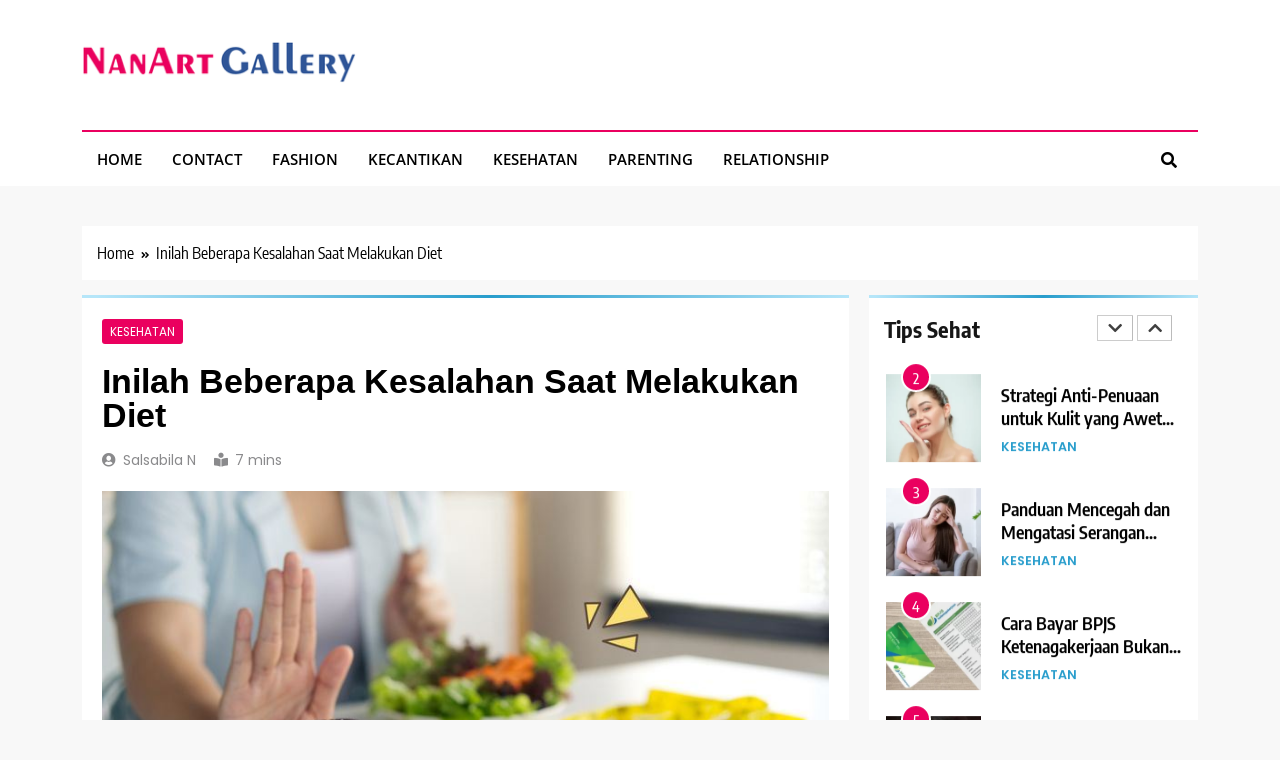

--- FILE ---
content_type: text/html; charset=UTF-8
request_url: https://www.nanartgallery.com/inilah-beberapa-kesalahan-saat-melakukan-diet.html
body_size: 14434
content:
<!doctype html>
<html lang="en-US" prefix="og: https://ogp.me/ns#">
<head>
	<meta charset="UTF-8">
	<meta name="viewport" content="width=device-width, initial-scale=1">
	<link rel="profile" href="https://gmpg.org/xfn/11">
	
<!-- Search Engine Optimization by Rank Math - https://s.rankmath.com/home -->
<title>Inilah Beberapa Kesalahan Saat Melakukan Diet - Nan Art Gallery</title>
<meta name="description" content="Banyak orang melakukan diet dengan harapan bisa mendapatkan bentuk tubuh yang lebih ideal. Sayangnya, kurangnya pengetahuan tentang cara diet yang benar"/>
<meta name="robots" content="follow, index, max-snippet:-1, max-video-preview:-1, max-image-preview:large"/>
<link rel="canonical" href="https://www.nanartgallery.com/inilah-beberapa-kesalahan-saat-melakukan-diet.html" />
<meta property="og:locale" content="en_US" />
<meta property="og:type" content="article" />
<meta property="og:title" content="Inilah Beberapa Kesalahan Saat Melakukan Diet - Nan Art Gallery" />
<meta property="og:description" content="Banyak orang melakukan diet dengan harapan bisa mendapatkan bentuk tubuh yang lebih ideal. Sayangnya, kurangnya pengetahuan tentang cara diet yang benar" />
<meta property="og:url" content="https://www.nanartgallery.com/inilah-beberapa-kesalahan-saat-melakukan-diet.html" />
<meta property="og:site_name" content="Nan Art Gallery" />
<meta property="article:section" content="Kesehatan" />
<meta property="og:updated_time" content="2023-10-07T02:35:32+00:00" />
<meta property="og:image" content="https://www.nanartgallery.com/wp-content/uploads/2023/01/Inilah-Beberapa-Kesalahan-Saat-Melakukan-Diet.jpg" />
<meta property="og:image:secure_url" content="https://www.nanartgallery.com/wp-content/uploads/2023/01/Inilah-Beberapa-Kesalahan-Saat-Melakukan-Diet.jpg" />
<meta property="og:image:width" content="800" />
<meta property="og:image:height" content="400" />
<meta property="og:image:alt" content="Inilah Beberapa Kesalahan Saat Melakukan Diet" />
<meta property="og:image:type" content="image/jpeg" />
<meta property="article:published_time" content="2022-10-16T12:34:10+00:00" />
<meta property="article:modified_time" content="2023-10-07T02:35:32+00:00" />
<meta name="twitter:card" content="summary_large_image" />
<meta name="twitter:title" content="Inilah Beberapa Kesalahan Saat Melakukan Diet - Nan Art Gallery" />
<meta name="twitter:description" content="Banyak orang melakukan diet dengan harapan bisa mendapatkan bentuk tubuh yang lebih ideal. Sayangnya, kurangnya pengetahuan tentang cara diet yang benar" />
<meta name="twitter:image" content="https://www.nanartgallery.com/wp-content/uploads/2023/01/Inilah-Beberapa-Kesalahan-Saat-Melakukan-Diet.jpg" />
<meta name="twitter:label1" content="Written by" />
<meta name="twitter:data1" content="Salsabila N" />
<meta name="twitter:label2" content="Time to read" />
<meta name="twitter:data2" content="3 minutes" />
<script type="application/ld+json" class="rank-math-schema">{"@context":"https://schema.org","@graph":[{"@type":["Person","Organization"],"@id":"https://www.nanartgallery.com/#person","name":"Salsabila N","logo":{"@type":"ImageObject","@id":"https://www.nanartgallery.com/#logo","url":"https://www.nanartgallery.com/wp-content/uploads/2023/01/cropped-NanArt-Gallery-150x45.png","contentUrl":"https://www.nanartgallery.com/wp-content/uploads/2023/01/cropped-NanArt-Gallery-150x45.png","caption":"Nan Art Gallery","inLanguage":"en-US"},"image":{"@type":"ImageObject","@id":"https://www.nanartgallery.com/#logo","url":"https://www.nanartgallery.com/wp-content/uploads/2023/01/cropped-NanArt-Gallery-150x45.png","contentUrl":"https://www.nanartgallery.com/wp-content/uploads/2023/01/cropped-NanArt-Gallery-150x45.png","caption":"Nan Art Gallery","inLanguage":"en-US"}},{"@type":"WebSite","@id":"https://www.nanartgallery.com/#website","url":"https://www.nanartgallery.com","name":"Nan Art Gallery","publisher":{"@id":"https://www.nanartgallery.com/#person"},"inLanguage":"en-US"},{"@type":"ImageObject","@id":"https://www.nanartgallery.com/wp-content/uploads/2023/01/Inilah-Beberapa-Kesalahan-Saat-Melakukan-Diet.jpg","url":"https://www.nanartgallery.com/wp-content/uploads/2023/01/Inilah-Beberapa-Kesalahan-Saat-Melakukan-Diet.jpg","width":"800","height":"400","caption":"Inilah Beberapa Kesalahan Saat Melakukan Diet","inLanguage":"en-US"},{"@type":"WebPage","@id":"https://www.nanartgallery.com/inilah-beberapa-kesalahan-saat-melakukan-diet.html#webpage","url":"https://www.nanartgallery.com/inilah-beberapa-kesalahan-saat-melakukan-diet.html","name":"Inilah Beberapa Kesalahan Saat Melakukan Diet - Nan Art Gallery","datePublished":"2022-10-16T12:34:10+00:00","dateModified":"2023-10-07T02:35:32+00:00","isPartOf":{"@id":"https://www.nanartgallery.com/#website"},"primaryImageOfPage":{"@id":"https://www.nanartgallery.com/wp-content/uploads/2023/01/Inilah-Beberapa-Kesalahan-Saat-Melakukan-Diet.jpg"},"inLanguage":"en-US"},{"@type":"Person","@id":"https://www.nanartgallery.com/author/admnan","name":"Salsabila N","url":"https://www.nanartgallery.com/author/admnan","image":{"@type":"ImageObject","@id":"https://secure.gravatar.com/avatar/7774a0d022b534c954787d2387b812d6b21c0208f5aa75bc14467d802a355b6b?s=96&amp;d=mm&amp;r=g","url":"https://secure.gravatar.com/avatar/7774a0d022b534c954787d2387b812d6b21c0208f5aa75bc14467d802a355b6b?s=96&amp;d=mm&amp;r=g","caption":"Salsabila N","inLanguage":"en-US"},"sameAs":["https://www.nanartgallery.com"]},{"@type":"BlogPosting","headline":"Inilah Beberapa Kesalahan Saat Melakukan Diet - Nan Art Gallery","datePublished":"2022-10-16T12:34:10+00:00","dateModified":"2023-10-07T02:35:32+00:00","articleSection":"Kesehatan","author":{"@id":"https://www.nanartgallery.com/author/admnan"},"publisher":{"@id":"https://www.nanartgallery.com/#person"},"description":"Banyak orang melakukan diet dengan harapan bisa mendapatkan bentuk tubuh yang lebih ideal. Sayangnya, kurangnya pengetahuan tentang cara diet yang benar","name":"Inilah Beberapa Kesalahan Saat Melakukan Diet - Nan Art Gallery","@id":"https://www.nanartgallery.com/inilah-beberapa-kesalahan-saat-melakukan-diet.html#richSnippet","isPartOf":{"@id":"https://www.nanartgallery.com/inilah-beberapa-kesalahan-saat-melakukan-diet.html#webpage"},"image":{"@id":"https://www.nanartgallery.com/wp-content/uploads/2023/01/Inilah-Beberapa-Kesalahan-Saat-Melakukan-Diet.jpg"},"inLanguage":"en-US","mainEntityOfPage":{"@id":"https://www.nanartgallery.com/inilah-beberapa-kesalahan-saat-melakukan-diet.html#webpage"}}]}</script>
<!-- /Rank Math WordPress SEO plugin -->

<link rel="alternate" type="application/rss+xml" title="Nan Art Gallery &raquo; Feed" href="https://www.nanartgallery.com/feed" />
<link rel="alternate" type="application/rss+xml" title="Nan Art Gallery &raquo; Comments Feed" href="https://www.nanartgallery.com/comments/feed" />
<link rel="alternate" title="oEmbed (JSON)" type="application/json+oembed" href="https://www.nanartgallery.com/wp-json/oembed/1.0/embed?url=https%3A%2F%2Fwww.nanartgallery.com%2Finilah-beberapa-kesalahan-saat-melakukan-diet.html" />
<link rel="alternate" title="oEmbed (XML)" type="text/xml+oembed" href="https://www.nanartgallery.com/wp-json/oembed/1.0/embed?url=https%3A%2F%2Fwww.nanartgallery.com%2Finilah-beberapa-kesalahan-saat-melakukan-diet.html&#038;format=xml" />
<style id='wp-img-auto-sizes-contain-inline-css'>
img:is([sizes=auto i],[sizes^="auto," i]){contain-intrinsic-size:3000px 1500px}
/*# sourceURL=wp-img-auto-sizes-contain-inline-css */
</style>
<style id='wp-block-library-inline-css'>
:root{--wp-block-synced-color:#7a00df;--wp-block-synced-color--rgb:122,0,223;--wp-bound-block-color:var(--wp-block-synced-color);--wp-editor-canvas-background:#ddd;--wp-admin-theme-color:#007cba;--wp-admin-theme-color--rgb:0,124,186;--wp-admin-theme-color-darker-10:#006ba1;--wp-admin-theme-color-darker-10--rgb:0,107,160.5;--wp-admin-theme-color-darker-20:#005a87;--wp-admin-theme-color-darker-20--rgb:0,90,135;--wp-admin-border-width-focus:2px}@media (min-resolution:192dpi){:root{--wp-admin-border-width-focus:1.5px}}.wp-element-button{cursor:pointer}:root .has-very-light-gray-background-color{background-color:#eee}:root .has-very-dark-gray-background-color{background-color:#313131}:root .has-very-light-gray-color{color:#eee}:root .has-very-dark-gray-color{color:#313131}:root .has-vivid-green-cyan-to-vivid-cyan-blue-gradient-background{background:linear-gradient(135deg,#00d084,#0693e3)}:root .has-purple-crush-gradient-background{background:linear-gradient(135deg,#34e2e4,#4721fb 50%,#ab1dfe)}:root .has-hazy-dawn-gradient-background{background:linear-gradient(135deg,#faaca8,#dad0ec)}:root .has-subdued-olive-gradient-background{background:linear-gradient(135deg,#fafae1,#67a671)}:root .has-atomic-cream-gradient-background{background:linear-gradient(135deg,#fdd79a,#004a59)}:root .has-nightshade-gradient-background{background:linear-gradient(135deg,#330968,#31cdcf)}:root .has-midnight-gradient-background{background:linear-gradient(135deg,#020381,#2874fc)}:root{--wp--preset--font-size--normal:16px;--wp--preset--font-size--huge:42px}.has-regular-font-size{font-size:1em}.has-larger-font-size{font-size:2.625em}.has-normal-font-size{font-size:var(--wp--preset--font-size--normal)}.has-huge-font-size{font-size:var(--wp--preset--font-size--huge)}.has-text-align-center{text-align:center}.has-text-align-left{text-align:left}.has-text-align-right{text-align:right}.has-fit-text{white-space:nowrap!important}#end-resizable-editor-section{display:none}.aligncenter{clear:both}.items-justified-left{justify-content:flex-start}.items-justified-center{justify-content:center}.items-justified-right{justify-content:flex-end}.items-justified-space-between{justify-content:space-between}.screen-reader-text{border:0;clip-path:inset(50%);height:1px;margin:-1px;overflow:hidden;padding:0;position:absolute;width:1px;word-wrap:normal!important}.screen-reader-text:focus{background-color:#ddd;clip-path:none;color:#444;display:block;font-size:1em;height:auto;left:5px;line-height:normal;padding:15px 23px 14px;text-decoration:none;top:5px;width:auto;z-index:100000}html :where(.has-border-color){border-style:solid}html :where([style*=border-top-color]){border-top-style:solid}html :where([style*=border-right-color]){border-right-style:solid}html :where([style*=border-bottom-color]){border-bottom-style:solid}html :where([style*=border-left-color]){border-left-style:solid}html :where([style*=border-width]){border-style:solid}html :where([style*=border-top-width]){border-top-style:solid}html :where([style*=border-right-width]){border-right-style:solid}html :where([style*=border-bottom-width]){border-bottom-style:solid}html :where([style*=border-left-width]){border-left-style:solid}html :where(img[class*=wp-image-]){height:auto;max-width:100%}:where(figure){margin:0 0 1em}html :where(.is-position-sticky){--wp-admin--admin-bar--position-offset:var(--wp-admin--admin-bar--height,0px)}@media screen and (max-width:600px){html :where(.is-position-sticky){--wp-admin--admin-bar--position-offset:0px}}

/*# sourceURL=wp-block-library-inline-css */
</style><style id='global-styles-inline-css'>
:root{--wp--preset--aspect-ratio--square: 1;--wp--preset--aspect-ratio--4-3: 4/3;--wp--preset--aspect-ratio--3-4: 3/4;--wp--preset--aspect-ratio--3-2: 3/2;--wp--preset--aspect-ratio--2-3: 2/3;--wp--preset--aspect-ratio--16-9: 16/9;--wp--preset--aspect-ratio--9-16: 9/16;--wp--preset--color--black: #000000;--wp--preset--color--cyan-bluish-gray: #abb8c3;--wp--preset--color--white: #ffffff;--wp--preset--color--pale-pink: #f78da7;--wp--preset--color--vivid-red: #cf2e2e;--wp--preset--color--luminous-vivid-orange: #ff6900;--wp--preset--color--luminous-vivid-amber: #fcb900;--wp--preset--color--light-green-cyan: #7bdcb5;--wp--preset--color--vivid-green-cyan: #00d084;--wp--preset--color--pale-cyan-blue: #8ed1fc;--wp--preset--color--vivid-cyan-blue: #0693e3;--wp--preset--color--vivid-purple: #9b51e0;--wp--preset--gradient--vivid-cyan-blue-to-vivid-purple: linear-gradient(135deg,rgb(6,147,227) 0%,rgb(155,81,224) 100%);--wp--preset--gradient--light-green-cyan-to-vivid-green-cyan: linear-gradient(135deg,rgb(122,220,180) 0%,rgb(0,208,130) 100%);--wp--preset--gradient--luminous-vivid-amber-to-luminous-vivid-orange: linear-gradient(135deg,rgb(252,185,0) 0%,rgb(255,105,0) 100%);--wp--preset--gradient--luminous-vivid-orange-to-vivid-red: linear-gradient(135deg,rgb(255,105,0) 0%,rgb(207,46,46) 100%);--wp--preset--gradient--very-light-gray-to-cyan-bluish-gray: linear-gradient(135deg,rgb(238,238,238) 0%,rgb(169,184,195) 100%);--wp--preset--gradient--cool-to-warm-spectrum: linear-gradient(135deg,rgb(74,234,220) 0%,rgb(151,120,209) 20%,rgb(207,42,186) 40%,rgb(238,44,130) 60%,rgb(251,105,98) 80%,rgb(254,248,76) 100%);--wp--preset--gradient--blush-light-purple: linear-gradient(135deg,rgb(255,206,236) 0%,rgb(152,150,240) 100%);--wp--preset--gradient--blush-bordeaux: linear-gradient(135deg,rgb(254,205,165) 0%,rgb(254,45,45) 50%,rgb(107,0,62) 100%);--wp--preset--gradient--luminous-dusk: linear-gradient(135deg,rgb(255,203,112) 0%,rgb(199,81,192) 50%,rgb(65,88,208) 100%);--wp--preset--gradient--pale-ocean: linear-gradient(135deg,rgb(255,245,203) 0%,rgb(182,227,212) 50%,rgb(51,167,181) 100%);--wp--preset--gradient--electric-grass: linear-gradient(135deg,rgb(202,248,128) 0%,rgb(113,206,126) 100%);--wp--preset--gradient--midnight: linear-gradient(135deg,rgb(2,3,129) 0%,rgb(40,116,252) 100%);--wp--preset--font-size--small: 13px;--wp--preset--font-size--medium: 20px;--wp--preset--font-size--large: 36px;--wp--preset--font-size--x-large: 42px;--wp--preset--spacing--20: 0.44rem;--wp--preset--spacing--30: 0.67rem;--wp--preset--spacing--40: 1rem;--wp--preset--spacing--50: 1.5rem;--wp--preset--spacing--60: 2.25rem;--wp--preset--spacing--70: 3.38rem;--wp--preset--spacing--80: 5.06rem;--wp--preset--shadow--natural: 6px 6px 9px rgba(0, 0, 0, 0.2);--wp--preset--shadow--deep: 12px 12px 50px rgba(0, 0, 0, 0.4);--wp--preset--shadow--sharp: 6px 6px 0px rgba(0, 0, 0, 0.2);--wp--preset--shadow--outlined: 6px 6px 0px -3px rgb(255, 255, 255), 6px 6px rgb(0, 0, 0);--wp--preset--shadow--crisp: 6px 6px 0px rgb(0, 0, 0);}:where(.is-layout-flex){gap: 0.5em;}:where(.is-layout-grid){gap: 0.5em;}body .is-layout-flex{display: flex;}.is-layout-flex{flex-wrap: wrap;align-items: center;}.is-layout-flex > :is(*, div){margin: 0;}body .is-layout-grid{display: grid;}.is-layout-grid > :is(*, div){margin: 0;}:where(.wp-block-columns.is-layout-flex){gap: 2em;}:where(.wp-block-columns.is-layout-grid){gap: 2em;}:where(.wp-block-post-template.is-layout-flex){gap: 1.25em;}:where(.wp-block-post-template.is-layout-grid){gap: 1.25em;}.has-black-color{color: var(--wp--preset--color--black) !important;}.has-cyan-bluish-gray-color{color: var(--wp--preset--color--cyan-bluish-gray) !important;}.has-white-color{color: var(--wp--preset--color--white) !important;}.has-pale-pink-color{color: var(--wp--preset--color--pale-pink) !important;}.has-vivid-red-color{color: var(--wp--preset--color--vivid-red) !important;}.has-luminous-vivid-orange-color{color: var(--wp--preset--color--luminous-vivid-orange) !important;}.has-luminous-vivid-amber-color{color: var(--wp--preset--color--luminous-vivid-amber) !important;}.has-light-green-cyan-color{color: var(--wp--preset--color--light-green-cyan) !important;}.has-vivid-green-cyan-color{color: var(--wp--preset--color--vivid-green-cyan) !important;}.has-pale-cyan-blue-color{color: var(--wp--preset--color--pale-cyan-blue) !important;}.has-vivid-cyan-blue-color{color: var(--wp--preset--color--vivid-cyan-blue) !important;}.has-vivid-purple-color{color: var(--wp--preset--color--vivid-purple) !important;}.has-black-background-color{background-color: var(--wp--preset--color--black) !important;}.has-cyan-bluish-gray-background-color{background-color: var(--wp--preset--color--cyan-bluish-gray) !important;}.has-white-background-color{background-color: var(--wp--preset--color--white) !important;}.has-pale-pink-background-color{background-color: var(--wp--preset--color--pale-pink) !important;}.has-vivid-red-background-color{background-color: var(--wp--preset--color--vivid-red) !important;}.has-luminous-vivid-orange-background-color{background-color: var(--wp--preset--color--luminous-vivid-orange) !important;}.has-luminous-vivid-amber-background-color{background-color: var(--wp--preset--color--luminous-vivid-amber) !important;}.has-light-green-cyan-background-color{background-color: var(--wp--preset--color--light-green-cyan) !important;}.has-vivid-green-cyan-background-color{background-color: var(--wp--preset--color--vivid-green-cyan) !important;}.has-pale-cyan-blue-background-color{background-color: var(--wp--preset--color--pale-cyan-blue) !important;}.has-vivid-cyan-blue-background-color{background-color: var(--wp--preset--color--vivid-cyan-blue) !important;}.has-vivid-purple-background-color{background-color: var(--wp--preset--color--vivid-purple) !important;}.has-black-border-color{border-color: var(--wp--preset--color--black) !important;}.has-cyan-bluish-gray-border-color{border-color: var(--wp--preset--color--cyan-bluish-gray) !important;}.has-white-border-color{border-color: var(--wp--preset--color--white) !important;}.has-pale-pink-border-color{border-color: var(--wp--preset--color--pale-pink) !important;}.has-vivid-red-border-color{border-color: var(--wp--preset--color--vivid-red) !important;}.has-luminous-vivid-orange-border-color{border-color: var(--wp--preset--color--luminous-vivid-orange) !important;}.has-luminous-vivid-amber-border-color{border-color: var(--wp--preset--color--luminous-vivid-amber) !important;}.has-light-green-cyan-border-color{border-color: var(--wp--preset--color--light-green-cyan) !important;}.has-vivid-green-cyan-border-color{border-color: var(--wp--preset--color--vivid-green-cyan) !important;}.has-pale-cyan-blue-border-color{border-color: var(--wp--preset--color--pale-cyan-blue) !important;}.has-vivid-cyan-blue-border-color{border-color: var(--wp--preset--color--vivid-cyan-blue) !important;}.has-vivid-purple-border-color{border-color: var(--wp--preset--color--vivid-purple) !important;}.has-vivid-cyan-blue-to-vivid-purple-gradient-background{background: var(--wp--preset--gradient--vivid-cyan-blue-to-vivid-purple) !important;}.has-light-green-cyan-to-vivid-green-cyan-gradient-background{background: var(--wp--preset--gradient--light-green-cyan-to-vivid-green-cyan) !important;}.has-luminous-vivid-amber-to-luminous-vivid-orange-gradient-background{background: var(--wp--preset--gradient--luminous-vivid-amber-to-luminous-vivid-orange) !important;}.has-luminous-vivid-orange-to-vivid-red-gradient-background{background: var(--wp--preset--gradient--luminous-vivid-orange-to-vivid-red) !important;}.has-very-light-gray-to-cyan-bluish-gray-gradient-background{background: var(--wp--preset--gradient--very-light-gray-to-cyan-bluish-gray) !important;}.has-cool-to-warm-spectrum-gradient-background{background: var(--wp--preset--gradient--cool-to-warm-spectrum) !important;}.has-blush-light-purple-gradient-background{background: var(--wp--preset--gradient--blush-light-purple) !important;}.has-blush-bordeaux-gradient-background{background: var(--wp--preset--gradient--blush-bordeaux) !important;}.has-luminous-dusk-gradient-background{background: var(--wp--preset--gradient--luminous-dusk) !important;}.has-pale-ocean-gradient-background{background: var(--wp--preset--gradient--pale-ocean) !important;}.has-electric-grass-gradient-background{background: var(--wp--preset--gradient--electric-grass) !important;}.has-midnight-gradient-background{background: var(--wp--preset--gradient--midnight) !important;}.has-small-font-size{font-size: var(--wp--preset--font-size--small) !important;}.has-medium-font-size{font-size: var(--wp--preset--font-size--medium) !important;}.has-large-font-size{font-size: var(--wp--preset--font-size--large) !important;}.has-x-large-font-size{font-size: var(--wp--preset--font-size--x-large) !important;}
/*# sourceURL=global-styles-inline-css */
</style>

<style id='classic-theme-styles-inline-css'>
/*! This file is auto-generated */
.wp-block-button__link{color:#fff;background-color:#32373c;border-radius:9999px;box-shadow:none;text-decoration:none;padding:calc(.667em + 2px) calc(1.333em + 2px);font-size:1.125em}.wp-block-file__button{background:#32373c;color:#fff;text-decoration:none}
/*# sourceURL=/wp-includes/css/classic-themes.min.css */
</style>
<link rel='stylesheet' id='contact-form-7-css' href='https://www.nanartgallery.com/wp-content/plugins/contact-form-7/includes/css/styles.css' media='all' />
<link rel='stylesheet' id='fontawesome-css' href='https://www.nanartgallery.com/wp-content/themes/trendy-news/assets/lib/fontawesome/css/all.min.css' media='all' />
<link rel='stylesheet' id='slick-css' href='https://www.nanartgallery.com/wp-content/themes/trendy-news/assets/lib/slick/slick.css' media='all' />
<link rel='stylesheet' id='trendy-news-typo-fonts-css' href='https://www.nanartgallery.com/wp-content/fonts/5cdfbe084011b6580f4bbe1cfdb5e91f.css' media='all' />
<link rel='stylesheet' id='trendy-news-style-css' href='https://www.nanartgallery.com/wp-content/themes/trendy-news/style.css' media='all' />
<style id='trendy-news-style-inline-css'>
body.tn_font_typography{ --tn-global-preset-color-1: #64748b;}
 body.tn_font_typography{ --tn-global-preset-color-2: #27272a;}
 body.tn_font_typography{ --tn-global-preset-color-3: #ef4444;}
 body.tn_font_typography{ --tn-global-preset-color-4: #eab308;}
 body.tn_font_typography{ --tn-global-preset-color-5: #84cc16;}
 body.tn_font_typography{ --tn-global-preset-color-6: #22c55e;}
 body.tn_font_typography{ --tn-global-preset-gradient-color-1: linear-gradient( 135deg, #485563 10%, #29323c 100%);}
 body.tn_font_typography{ --tn-global-preset-gradient-color-2: linear-gradient( 135deg, #FF512F 10%, #F09819 100%);}
 body.tn_font_typography{ --tn-global-preset-gradient-color-3: linear-gradient( 135deg, #00416A 10%, #E4E5E6 100%);}
 body.tn_font_typography{ --tn-global-preset-gradient-color-4: linear-gradient( 135deg, #CE9FFC 10%, #7367F0 100%);}
 body.tn_font_typography{ --tn-global-preset-gradient-color-5: linear-gradient( 135deg, #90F7EC 10%, #32CCBC 100%);}
 body.tn_font_typography{ --tn-global-preset-gradient-color-6: linear-gradient( 135deg, #81FBB8 10%, #28C76F 100%);}
.tn_font_typography { --header-padding: 35px;} .tn_font_typography { --header-padding-tablet: 30px;} .tn_font_typography { --header-padding-smartphone: 30px;} body.tn_font_typography{ --theme-block-top-border-color: linear-gradient(135deg,rgb(182,230,249) 2%,rgb(40,157,204) 53%,rgb(182,230,249) 100%);}
body .site-header.layout--default .top-header{ border-bottom: 1px solid #E8E8E8;}.tn_main_body .site-header.layout--default .top-header{ background: linear-gradient(135deg,rgb(255,255,255) 0%,rgb(231,231,231) 100%)}.tn_font_typography { --site-title-family : Encode Sans Condensed; }
.tn_font_typography { --site-title-weight : 700; }
.tn_font_typography { --site-title-texttransform : capitalize; }
.tn_font_typography { --site-title-textdecoration : none; }
.tn_font_typography { --site-title-size : 45px; }
.tn_font_typography { --site-title-size-tab : 43px; }
.tn_font_typography { --site-title-size-mobile : 40px; }
.tn_font_typography { --site-title-lineheight : 45px; }
.tn_font_typography { --site-title-lineheight-tab : 42px; }
.tn_font_typography { --site-title-lineheight-mobile : 40px; }
.tn_font_typography { --site-title-letterspacing : 0px; }
.tn_font_typography { --site-title-letterspacing-tab : 0px; }
.tn_font_typography { --site-title-letterspacing-mobile : 0px; }
body .site-branding img.custom-logo{ width: 275px; }@media(max-width: 940px) { body .site-branding img.custom-logo{ width: 200px; } }
@media(max-width: 610px) { body .site-branding img.custom-logo{ width: 200px; } }
body.tn_font_typography { --site-bk-color: #f8f8f8}.tn_font_typography  { --move-to-top-background-color: #289dcc;}.tn_font_typography  { --move-to-top-background-color-hover : #289dcc; }.tn_font_typography  { --move-to-top-color: #fff;}.tn_font_typography  { --move-to-top-color-hover : #fff; }@media(max-width: 610px) { .ads-banner{ display : block;} }body #tn-scroll-to-top{ padding: 8px 20px 8px 20px; }@media(max-width: 940px) { body #tn-scroll-to-top{ padding: 8px 20px 8px 20px; } }
@media(max-width: 610px) { body #tn-scroll-to-top{ padding: 8px 20px 8px 20px; } }
@media(max-width: 610px) { body #tn-scroll-to-top.show{ display : none;} }body #tn-scroll-to-top{ border: 1px none #000000;}body .menu-section .row{ border-bottom: 1px none var( --theme-color-red );}body .site-header.layout--default .menu-section .row{ border-top: 2px solid var( --theme-color-red );}body.tn_main_body{ --move-to-top-font-size: 16px;}
body.tn_main_body{ --move-to-top-font-size-tablet: 14px;}
body.tn_main_body{ --move-to-top-font-size-smartphone: 12px;}
body .site-footer.dark_bk{ border-top: 5px solid var( --theme-color-red );} body.tn_main_body{ --theme-color-red: #ea005f;} body.trendy_news_dark_mode{ --theme-color-red: #ea005f;}.tn_main_body .main-navigation ul.menu ul li, .tn_main_body  .main-navigation ul.nav-menu ul li a, .tn_main_body .main-navigation ul.menu ul, .tn_main_body .main-navigation ul.nav-menu ul{ border-color: ;}.tn_main_body .main-navigation ul.menu ul li, .tn_main_body  .main-navigation ul.nav-menu ul li a, .tn_main_body .main-navigation ul.menu ul, .tn_main_body .main-navigation ul.nav-menu ul li{ border-color: ;}body .post-categories .cat-item.cat-18 { background-color : #289dcc} body .tn-category-no-bk .post-categories .cat-item.cat-18 a  { color : #289dcc} body .post-categories .cat-item.cat-19 { background-color : #289dcc} body .tn-category-no-bk .post-categories .cat-item.cat-19 a  { color : #289dcc} body .post-categories .cat-item.cat-6 { background-color : #ea005f} body .tn-category-no-bk .post-categories .cat-item.cat-6 a  { color : #ea005f} body .post-categories .cat-item.cat-9 { background-color : #289dcc} body .tn-category-no-bk .post-categories .cat-item.cat-9 a  { color : #289dcc} body .post-categories .cat-item.cat-15 { background-color : #289dcc} body .tn-category-no-bk .post-categories .cat-item.cat-15 a  { color : #289dcc} body .post-categories .cat-item.cat-17 { background-color : #289dcc} body .tn-category-no-bk .post-categories .cat-item.cat-17 a  { color : #289dcc} body .post-categories .cat-item.cat-2 { background-color : #ea005f} body .tn-category-no-bk .post-categories .cat-item.cat-2 a  { color : #ea005f} body .post-categories .cat-item.cat-3 { background-color : #289dcc} body .tn-category-no-bk .post-categories .cat-item.cat-3 a  { color : #289dcc} body .post-categories .cat-item.cat-13 { background-color : #289dcc} body .tn-category-no-bk .post-categories .cat-item.cat-13 a  { color : #289dcc} body .post-categories .cat-item.cat-16 { background-color : #289dcc} body .tn-category-no-bk .post-categories .cat-item.cat-16 a  { color : #289dcc} body .post-categories .cat-item.cat-7 { background-color : #ea005f} body .tn-category-no-bk .post-categories .cat-item.cat-7 a  { color : #ea005f} body .post-categories .cat-item.cat-5 { background-color : #289dcc} body .tn-category-no-bk .post-categories .cat-item.cat-5 a  { color : #289dcc} body .post-categories .cat-item.cat-14 { background-color : #289dcc} body .tn-category-no-bk .post-categories .cat-item.cat-14 a  { color : #289dcc} body .post-categories .cat-item.cat-8 { background-color : #ea005f} body .tn-category-no-bk .post-categories .cat-item.cat-8 a  { color : #ea005f} body .post-categories .cat-item.cat-4 { background-color : #289dcc} body .tn-category-no-bk .post-categories .cat-item.cat-4 a  { color : #289dcc} body .post-categories .cat-item.cat-12 { background-color : #289dcc} body .tn-category-no-bk .post-categories .cat-item.cat-12 a  { color : #289dcc} body .post-categories .cat-item.cat-20 { background-color : #289dcc} body .tn-category-no-bk .post-categories .cat-item.cat-20 a  { color : #289dcc}
/*# sourceURL=trendy-news-style-inline-css */
</style>
<link rel='stylesheet' id='trendy-news-main-style-css' href='https://www.nanartgallery.com/wp-content/themes/trendy-news/assets/css/main.css' media='all' />
<link rel='stylesheet' id='trendy-news-loader-style-css' href='https://www.nanartgallery.com/wp-content/themes/trendy-news/assets/css/loader.css' media='all' />
<link rel='stylesheet' id='trendy-news-responsive-style-css' href='https://www.nanartgallery.com/wp-content/themes/trendy-news/assets/css/responsive.css' media='all' />
<script src="https://www.nanartgallery.com/wp-content/cache/wpo-minify/1699425643/assets/wpo-minify-header-f5440c18.min.js" id="wpo_min-header-0-js"></script>
<link rel="https://api.w.org/" href="https://www.nanartgallery.com/wp-json/" /><link rel="alternate" title="JSON" type="application/json" href="https://www.nanartgallery.com/wp-json/wp/v2/posts/27" /><link rel="EditURI" type="application/rsd+xml" title="RSD" href="https://www.nanartgallery.com/xmlrpc.php?rsd" />
<meta name="generator" content="WordPress 6.9" />
<link rel='shortlink' href='https://www.nanartgallery.com/?p=27' />
		<style type="text/css">
							.site-title {
					position: absolute;
					clip: rect(1px, 1px, 1px, 1px);
					}
									.site-description {
						position: absolute;
						clip: rect(1px, 1px, 1px, 1px);
					}
						</style>
		<link rel="icon" href="https://www.nanartgallery.com/wp-content/uploads/2023/01/NanArt.png" sizes="32x32" />
<link rel="icon" href="https://www.nanartgallery.com/wp-content/uploads/2023/01/NanArt.png" sizes="192x192" />
<link rel="apple-touch-icon" href="https://www.nanartgallery.com/wp-content/uploads/2023/01/NanArt.png" />
<meta name="msapplication-TileImage" content="https://www.nanartgallery.com/wp-content/uploads/2023/01/NanArt.png" />
</head>

<body data-rsssl=1 class="wp-singular post-template-default single single-post postid-27 single-format-standard wp-custom-logo wp-theme-trendy-news trendy-news-title-one trendy-news-image-hover--effect-one site-full-width--layout tn_site_block_border_top right-sidebar tn_main_body tn_font_typography" itemtype='https://schema.org/Blog' itemscope='itemscope'>
<div id="page" class="site">
	<a class="skip-link screen-reader-text" href="#primary">Skip to content</a>
		
	<header id="masthead" class="site-header layout--default layout--one">
		        <div class="main-header">
            <div class="site-branding-section">
                <div class="tn-container">
                    <div class="row">
                                    <div class="site-branding">
                <a href="https://www.nanartgallery.com/" class="custom-logo-link" rel="home"><img width="283" height="45" src="https://www.nanartgallery.com/wp-content/uploads/2023/01/cropped-NanArt-Gallery.png" class="custom-logo" alt="Nan Art Gallery" decoding="async" /></a>                        <p class="site-title"><a href="https://www.nanartgallery.com/" rel="home">Nan Art Gallery</a></p>
                            </div><!-- .site-branding -->
                     <div class="ads-banner">
                        
            </div><!-- .ads-banner -->
                            </div>
                </div>
            </div>
            <div class="menu-section">
                <div class="tn-container">
                    <div class="row">
                                <nav id="site-navigation" class="main-navigation hover-effect--none">
            <button class="menu-toggle" aria-controls="primary-menu" aria-expanded="false">
                <div id="tn_menu_burger">
                    <span></span>
                    <span></span>
                    <span></span>
                </div>
                <span class="menu_txt">Menu</span></button>
            <div class="menu-home-container"><ul id="header-menu" class="menu"><li id="menu-item-102" class="menu-item menu-item-type-custom menu-item-object-custom menu-item-home menu-item-102"><a href="https://www.nanartgallery.com/">Home</a></li>
<li id="menu-item-103" class="menu-item menu-item-type-post_type menu-item-object-page menu-item-103"><a href="https://www.nanartgallery.com/contact">Contact</a></li>
<li id="menu-item-104" class="menu-item menu-item-type-taxonomy menu-item-object-category menu-item-104"><a href="https://www.nanartgallery.com/category/fashion">Fashion</a></li>
<li id="menu-item-106" class="menu-item menu-item-type-taxonomy menu-item-object-category menu-item-106"><a href="https://www.nanartgallery.com/category/kecantikan">Kecantikan</a></li>
<li id="menu-item-107" class="menu-item menu-item-type-taxonomy menu-item-object-category current-post-ancestor current-menu-parent current-post-parent menu-item-107"><a href="https://www.nanartgallery.com/category/kesehatan">Kesehatan</a></li>
<li id="menu-item-109" class="menu-item menu-item-type-taxonomy menu-item-object-category menu-item-109"><a href="https://www.nanartgallery.com/category/parenting">Parenting</a></li>
<li id="menu-item-111" class="menu-item menu-item-type-taxonomy menu-item-object-category menu-item-111"><a href="https://www.nanartgallery.com/category/relationship">Relationship</a></li>
</ul></div>        </nav><!-- #site-navigation -->
                  <div class="search-wrap">
                <button class="search-trigger">
                    <i class="fas fa-search"></i>
                </button>
                <div class="search-form-wrap hide">
                    <form role="search" method="get" class="search-form" action="https://www.nanartgallery.com/">
				<label>
					<span class="screen-reader-text">Search for:</span>
					<input type="search" class="search-field" placeholder="Search &hellip;" value="" name="s" />
				</label>
				<input type="submit" class="search-submit" value="Search" />
			</form>                </div>
            </div>
                            </div>
                </div>
            </div>
        </div>
        	</header><!-- #masthead -->

	        <div class="after-header header-layout-banner-two">
            <div class="tn-container">
                <div class="row">
                                    </div>
            </div>
        </div>
        <div id="theme-content">
	        <div class="tn-container">
            <div class="row">
                <div class="trendy-news-breadcrumb-wrap">
                    <div role="navigation" aria-label="Breadcrumbs" class="breadcrumb-trail breadcrumbs" itemprop="breadcrumb"><ul class="trail-items" itemscope itemtype="http://schema.org/BreadcrumbList"><meta name="numberOfItems" content="2" /><meta name="itemListOrder" content="Ascending" /><li itemprop="itemListElement" itemscope itemtype="http://schema.org/ListItem" class="trail-item trail-begin"><a href="https://www.nanartgallery.com" rel="home" itemprop="item"><span itemprop="name">Home</span></a><meta itemprop="position" content="1" /></li><li itemprop="itemListElement" itemscope itemtype="http://schema.org/ListItem" class="trail-item trail-end"><span data-url="https://www.nanartgallery.com/inilah-beberapa-kesalahan-saat-melakukan-diet.html" itemprop="item"><span itemprop="name">Inilah Beberapa Kesalahan Saat Melakukan Diet</span></span><meta itemprop="position" content="2" /></li></ul></div>                </div>
            </div>
        </div>
    	<main id="primary" class="site-main">
		<div class="tn-container">
			<div class="row">
				<div class="secondary-left-sidebar">
									</div>
				<div class="primary-content">
										<div class="post-inner-wrapper">
						<article itemtype='https://schema.org/Article' itemscope='itemscope' id="post-27" class="post-27 post type-post status-publish format-standard has-post-thumbnail hentry category-kesehatan">
	<div class="post-inner">
		<header class="entry-header">
			<ul class="post-categories">
	<li><a href="https://www.nanartgallery.com/category/kesehatan" rel="category tag">Kesehatan</a></li></ul><h1 class="entry-title"itemprop='name'>Inilah Beberapa Kesalahan Saat Melakukan Diet</h1>												<div class="entry-meta">
													<span class="byline"> <span class="author vcard"><a class="url fn n author_name" href="https://www.nanartgallery.com/author/admnan">Salsabila N</a></span></span><span class="read-time">7 mins</span>												</div><!-- .entry-meta -->
														<div class="post-thumbnail">
				<img width="800" height="400" src="https://www.nanartgallery.com/wp-content/uploads/2023/01/Inilah-Beberapa-Kesalahan-Saat-Melakukan-Diet.jpg" class="attachment-post-thumbnail size-post-thumbnail wp-post-image" alt="Inilah Beberapa Kesalahan Saat Melakukan Diet" decoding="async" fetchpriority="high" srcset="https://www.nanartgallery.com/wp-content/uploads/2023/01/Inilah-Beberapa-Kesalahan-Saat-Melakukan-Diet.jpg 800w, https://www.nanartgallery.com/wp-content/uploads/2023/01/Inilah-Beberapa-Kesalahan-Saat-Melakukan-Diet-300x150.jpg 300w, https://www.nanartgallery.com/wp-content/uploads/2023/01/Inilah-Beberapa-Kesalahan-Saat-Melakukan-Diet-768x384.jpg 768w" sizes="(max-width: 800px) 100vw, 800px" />			</div><!-- .post-thumbnail -->
				</header><!-- .entry-header -->

		<div itemprop='articleBody' class="entry-content">
			<p>Banyak orang melakukan diet dengan harapan bisa mendapatkan bentuk tubuh yang lebih ideal. Sayangnya, kurangnya pengetahuan tentang cara diet yang benar membuat banyak orang melakukan diet yang salah. Diet yang salah justru tidak akan membawa hasil dan manfaat. Malah sebaliknya, bisa berakibat buruk bagi tubuh dan kesehatan. Berikut ini ada berbagai kebiasaan diet yang salah yang sebaiknya kita hindari.</p>
<h2>1. Tidak Sarapan Pagi</h2>
<p>Melewatkan waktu sarapan bukanlah cara diet yang dianjurkan. Pasalnya, hal ini membuat kita justru makan lebih banyak dengan porsi yang besar di siang harinya. Selain itu, melewatkan sarapan juga dapat menurunkan mood dan meningkatkan risiko obesitas. Keseimbangan gula dan insulin dalam tubuh juga akan terganggu sehingga tubuh selalu merasa lapar.</p>
<h2>2. Tidak Menghiraukan Kalori dari Minuman</h2>
<p>Tahukah kamu bahwa minuman cepat saji mengandung kalori yang cukup tinggi. Bahkan, minuman yang berlabel “jus buah” pun bisa mengandung kalori dan gula yang sangat tinggi sehingga dapat menambah asupan kalori harian. Padahal saat melakukan diet, membatasi asupan kalori menjadi hal wajib yang perlu kita lakukan.</p>
<p><strong>Baca Juga: <a href="https://www.andalastourism.com/history/museum-adityawarman" target="_blank" rel="noopener">Koleksi Museum Adityawarman</a> – Sejarah, Koleksi, Tiket &amp; Ragam Aktivitas</strong></p>
<h2>3. Makan Terlalu Banyak Protein dan Lemak</h2>
<p>Membatasi asupan karbohidrat dan meningkatkan protein serta lemak secara berlebih dapat membahayakan tubuh. Kondisi ini dapat merusak ginjal dan meningkatkan kadar kolesterol yang berakibat pada penyakit jantung serta stroke.</p>
<div style="clear:both; margin-top:0em; margin-bottom:1em;"><a href="https://www.nanartgallery.com/cara-bayar-bpjs-ketenagakerjaan.html" target="_blank" rel="dofollow" class="u39f39270c861bfd70b2d565d115a194d"><!-- INLINE RELATED POSTS 1/3 //--><style> .u39f39270c861bfd70b2d565d115a194d { padding:0px; margin: 0; padding-top:1em!important; padding-bottom:1em!important; width:100%; display: block; font-weight:bold; background-color:#FFFFFF; border:0!important; border-left:4px solid #464646!important; text-decoration:none; } .u39f39270c861bfd70b2d565d115a194d:active, .u39f39270c861bfd70b2d565d115a194d:hover { opacity: 1; transition: opacity 250ms; webkit-transition: opacity 250ms; text-decoration:none; } .u39f39270c861bfd70b2d565d115a194d { transition: background-color 250ms; webkit-transition: background-color 250ms; opacity: 1; transition: opacity 250ms; webkit-transition: opacity 250ms; } .u39f39270c861bfd70b2d565d115a194d .ctaText { font-weight:bold; color:#141414; text-decoration:none; font-size: 16px; } .u39f39270c861bfd70b2d565d115a194d .postTitle { color:#C0392B; text-decoration: underline!important; font-size: 16px; } .u39f39270c861bfd70b2d565d115a194d:hover .postTitle { text-decoration: underline!important; } </style><div style="padding-left:1em; padding-right:1em;"><span class="ctaText">Baca Juga:</span>&nbsp; <span class="postTitle">Cara Bayar BPJS Ketenagakerjaan Bukan Penerima Upah</span></div></a></div><h2>4. Makan Tanpa Garam</h2>
<p>Diet tanpa garam menjadi diet yang sedang populer. Namun, makan tanpa menambahkan garam sedikit pun justru dapat membahayakan tubuh. Pasalnya, tubuh tetap membutuhkan asupan garam terutama untuk produksi hormon tiroid, memelihara keseimbangan cairan tubuh, menjaga aktivitas sel saraf, kontraksi serta relaksasi otot, dan meningkatkan fungsi otak. Namun, asupan garam harian tidak boleh sampai berlebihan. Kelebihan garam juga bisa meningkatkan risiko hipertensi, stroke, jantung, dan juga masalah ginjal.</p>
<h2>5. Kekurangan Serat</h2>
<p>Diet dengan membatasi asupan kalori harian tanpa sadar juga menurunkan asupan serat harian. Padahal, serat sangat dibutuhkan untuk membantu menurunkan berat badan dengan cara menahan rasa kenyang lebih lama. Selain itu, serat juga berfungsi membantu melancarkan pencernaan.</p>
<h2>6. Memuntahkan Kembali Makanan yang Telah Dimakan</h2>
<p>Kebiasaan memuntahkan kembali makanan yang telah dimakan secara paksa merupakan gangguan psikologis yang bisa membahayakan. Nantinya, efek samping yang dialami cukup serius seperti kulit dan rambut yang kusam, kerusakan kelenjar air liur, osteoporosis, gangguan menstruasi, gangguan irama jantung, sembelit, hingga gangguan emosi.</p>
<h2>7. Minum Obat Pelangsing Tanpa Pengawasan Dokter</h2>
<p>Banyak orang menggunakan berbagai cara untuk menurunkan berat badan; termasuk mengonsumsi obat pelangsing tanpa pengawasan atau resep dari dokter. Kebiasaan ini sangat membahayakan karena kandungan di dalam obat yang belum pasti aman justru dapat merusak organ tubuh hingga menimbulkan kematian.</p>
<div style="clear:both; margin-top:0em; margin-bottom:1em;"><a href="https://www.nanartgallery.com/secangkir-kopi-sehari-ternyata-masih-kurang.html" target="_blank" rel="dofollow" class="uc1804090a0b46592a91edd8219b94911"><!-- INLINE RELATED POSTS 2/3 //--><style> .uc1804090a0b46592a91edd8219b94911 { padding:0px; margin: 0; padding-top:1em!important; padding-bottom:1em!important; width:100%; display: block; font-weight:bold; background-color:#FFFFFF; border:0!important; border-left:4px solid #464646!important; text-decoration:none; } .uc1804090a0b46592a91edd8219b94911:active, .uc1804090a0b46592a91edd8219b94911:hover { opacity: 1; transition: opacity 250ms; webkit-transition: opacity 250ms; text-decoration:none; } .uc1804090a0b46592a91edd8219b94911 { transition: background-color 250ms; webkit-transition: background-color 250ms; opacity: 1; transition: opacity 250ms; webkit-transition: opacity 250ms; } .uc1804090a0b46592a91edd8219b94911 .ctaText { font-weight:bold; color:#141414; text-decoration:none; font-size: 16px; } .uc1804090a0b46592a91edd8219b94911 .postTitle { color:#C0392B; text-decoration: underline!important; font-size: 16px; } .uc1804090a0b46592a91edd8219b94911:hover .postTitle { text-decoration: underline!important; } </style><div style="padding-left:1em; padding-right:1em;"><span class="ctaText">Baca Juga:</span>&nbsp; <span class="postTitle">Secangkir Kopi Sehari Ternyata Masih Kurang</span></div></a></div><p><strong>Topik Populer: <a href="https://www.andalastourism.com/history/museum-lampung" target="_blank" rel="noopener">Koleksi Museum Lampung</a> – Sejarah, Koleksi, Tiket &amp; Ragam Aktivitas</strong></p>
<h3>Apa Tandanya Jika Diet yang Dilakukan Ternyata Salah?</h3>
<p>Saat melakukan diet dengan cara yang tidak tepat, tubuh akan menunjukkan berbagai gejala penolakan seperti:</p>
<ul>
<li>Perut yang kembung dan begah sepanjang hari.</li>
<li>Sembelit atau diare.</li>
<li>Merasa lapar sepanjang waktu.</li>
<li>Mood selalu buruk bahkan mudah mengalami depresi.</li>
<li>Merasa lelah dan tidak berenergi sepanjang hari.</li>
<li>Mudah kedinginan.</li>
<li>Mudah lupa.</li>
<li>Mudah terserang penyakit.</li>
<li>Kulit menjadi kusam.</li>
<li>Bibir pecah-pecah.</li>
<li>Rambut mudah rontok.</li>
</ul>
<p>Jika berbagai gejala ini kamu alami maka hal pertama yang perlu dilakukan adalah menghentikan program diet yang sedang dijalani. Langkah selanjutnya, segera konsultasikan ke dokter untuk dilakukan pemeriksaan lebih lanjut. Dokter akan memberikan perawatan dan penanganan terbaik sesuai kondisi.</p>
<h3>Lalu, Seperti Apa Diet yang Aman dan Sehat?</h3>
<p>Diet yang aman dan sehat adalah diet yang menerapkan gizi seimbang. Gizi seimbang yang dimaksud adalah mengonsumsi makanan yang mengandung karbohidrat, protein, lemak, vitamin, dan mineral setiap hari dengan porsi dan jadwal yang sesuai. Diet yang optimal juga tidak ditempuh dengan cara yang instan atau kilat. Tubuh perlu menyesuaikan diri dengan perubahan pola makan baru supaya hasilnya awet dan berat badan tidak cepat naik lagi. Selain itu, dalam diet seimbang tak hanya jenis makanan yang perlu diperhatikan.</p>
<div style="clear:both; margin-top:0em; margin-bottom:1em;"><a href="https://www.nanartgallery.com/apakah-berat-badan-yang-meningkat-akibat-berhenti-merokok-berbahaya.html" target="_blank" rel="dofollow" class="u7f6195e61b7816d544b6e0b9d40dba27"><!-- INLINE RELATED POSTS 3/3 //--><style> .u7f6195e61b7816d544b6e0b9d40dba27 { padding:0px; margin: 0; padding-top:1em!important; padding-bottom:1em!important; width:100%; display: block; font-weight:bold; background-color:#FFFFFF; border:0!important; border-left:4px solid #464646!important; text-decoration:none; } .u7f6195e61b7816d544b6e0b9d40dba27:active, .u7f6195e61b7816d544b6e0b9d40dba27:hover { opacity: 1; transition: opacity 250ms; webkit-transition: opacity 250ms; text-decoration:none; } .u7f6195e61b7816d544b6e0b9d40dba27 { transition: background-color 250ms; webkit-transition: background-color 250ms; opacity: 1; transition: opacity 250ms; webkit-transition: opacity 250ms; } .u7f6195e61b7816d544b6e0b9d40dba27 .ctaText { font-weight:bold; color:#141414; text-decoration:none; font-size: 16px; } .u7f6195e61b7816d544b6e0b9d40dba27 .postTitle { color:#C0392B; text-decoration: underline!important; font-size: 16px; } .u7f6195e61b7816d544b6e0b9d40dba27:hover .postTitle { text-decoration: underline!important; } </style><div style="padding-left:1em; padding-right:1em;"><span class="ctaText">Baca Juga:</span>&nbsp; <span class="postTitle">Apakah Berat Badan yang Meningkat Akibat Berhenti Merokok Berbahaya?</span></div></a></div><p>Cara memasak juga membutuhkan perhatian khusus seperti mengurangi memasak dengan cara menggoreng dan lebih banyak memasak dengan cara direbus atau dikukus. Tentu saja agar diet lebih aman dan membuahkan hasil, konsultasikan terlebih dahulu program diet yang akan kamu ambil ke dokter gizi.</p>
		</div><!-- .entry-content -->

		<footer class="entry-footer">
								</footer><!-- .entry-footer -->
		
	<nav class="navigation post-navigation" aria-label="Posts">
		<h2 class="screen-reader-text">Post navigation</h2>
		<div class="nav-links"><div class="nav-previous"><a href="https://www.nanartgallery.com/apakah-berat-badan-yang-meningkat-akibat-berhenti-merokok-berbahaya.html" rel="prev"><span class="nav-subtitle"><i class="fas fa-angle-double-left"></i>Previous:</span> <span class="nav-title">Apakah Berat Badan yang Meningkat Akibat Berhenti Merokok Berbahaya?</span></a></div><div class="nav-next"><a href="https://www.nanartgallery.com/ini-dia-berbagai-manfaat-dari-buah-dan-sayur-berwarna-merah.html" rel="next"><span class="nav-subtitle">Next:<i class="fas fa-angle-double-right"></i></span> <span class="nav-title">Ini Dia Berbagai Manfaat Dari Buah dan Sayur Berwarna Merah</span></a></div></div>
	</nav>	</div>
	</article><!-- #post-27 -->
            <div class="single-related-posts-section-wrap layout--grid">
                <div class="single-related-posts-section">
                    <a href="javascript:void(0);" class="related_post_close">
                        <i class="fas fa-times-circle"></i>
                    </a>
                    <h2 class="tn-block-title"><span>Related Articles</span></h2><div class="single-related-posts-wrap">                                <article post-id="post-401" class="post-401 post type-post status-publish format-standard has-post-thumbnail hentry category-kesehatan">
                                                                            <figure class="post-thumb-wrap ">
                                            			<div class="post-thumbnail">
				<img width="700" height="465" src="https://www.nanartgallery.com/wp-content/uploads/2025/01/Jenis-Olahraga-untuk-Diet-Membakar-Kalori-dan-Menjaga-Tubuh-Tetap-Sehat.webp" class="attachment-post-thumbnail size-post-thumbnail wp-post-image" alt="Jenis Olahraga untuk Diet Membakar Kalori dan Menjaga Tubuh Tetap Sehat" decoding="async" srcset="https://www.nanartgallery.com/wp-content/uploads/2025/01/Jenis-Olahraga-untuk-Diet-Membakar-Kalori-dan-Menjaga-Tubuh-Tetap-Sehat.webp 700w, https://www.nanartgallery.com/wp-content/uploads/2025/01/Jenis-Olahraga-untuk-Diet-Membakar-Kalori-dan-Menjaga-Tubuh-Tetap-Sehat-300x200.webp 300w, https://www.nanartgallery.com/wp-content/uploads/2025/01/Jenis-Olahraga-untuk-Diet-Membakar-Kalori-dan-Menjaga-Tubuh-Tetap-Sehat-600x400.webp 600w" sizes="(max-width: 700px) 100vw, 700px" />			</div><!-- .post-thumbnail -->
		                                        </figure>
                                                                        <div class="post-element">
                                        <h2 class="post-title"><a href="https://www.nanartgallery.com/jenis-olahraga-untuk-diet-membakar-kalori-dan-menjaga-tubuh-tetap-sehat.html">10 Jenis Olahraga untuk Diet: Membakar Kalori dan Menjaga Tubuh Tetap Sehat</a></h2>
                                        <div class="post-meta">
                                            <span class="byline"> <span class="author vcard"><a class="url fn n author_name" href="https://www.nanartgallery.com/author/admnan">Salsabila N</a></span></span><span class="post-date posted-on published"><a href="https://www.nanartgallery.com/jenis-olahraga-untuk-diet-membakar-kalori-dan-menjaga-tubuh-tetap-sehat.html" rel="bookmark"><time class="entry-date published" datetime="2025-01-20T14:56:46+00:00">12 months ago</time><time class="updated" datetime="2025-02-27T02:59:22+00:00">11 months ago</time></a></span>                                            <span class="post-comment">0</span>
                                        </div>
                                    </div>
                                </article>
                                                            <article post-id="post-289" class="post-289 post type-post status-publish format-standard has-post-thumbnail hentry category-kesehatan">
                                                                            <figure class="post-thumb-wrap ">
                                            			<div class="post-thumbnail">
				<img width="700" height="465" src="https://www.nanartgallery.com/wp-content/uploads/2024/03/Strategi-Anti-Penuaan-untuk-Kulit-yang-Awet-Muda.webp" class="attachment-post-thumbnail size-post-thumbnail wp-post-image" alt="Strategi Anti-Penuaan untuk Kulit yang Awet Muda" decoding="async" srcset="https://www.nanartgallery.com/wp-content/uploads/2024/03/Strategi-Anti-Penuaan-untuk-Kulit-yang-Awet-Muda.webp 700w, https://www.nanartgallery.com/wp-content/uploads/2024/03/Strategi-Anti-Penuaan-untuk-Kulit-yang-Awet-Muda-300x200.webp 300w, https://www.nanartgallery.com/wp-content/uploads/2024/03/Strategi-Anti-Penuaan-untuk-Kulit-yang-Awet-Muda-600x400.webp 600w" sizes="(max-width: 700px) 100vw, 700px" />			</div><!-- .post-thumbnail -->
		                                        </figure>
                                                                        <div class="post-element">
                                        <h2 class="post-title"><a href="https://www.nanartgallery.com/strategi-anti-penuaan-kulit.html">Strategi Anti-Penuaan untuk Kulit yang Awet Muda</a></h2>
                                        <div class="post-meta">
                                            <span class="byline"> <span class="author vcard"><a class="url fn n author_name" href="https://www.nanartgallery.com/author/admnan">Salsabila N</a></span></span><span class="post-date posted-on published"><a href="https://www.nanartgallery.com/strategi-anti-penuaan-kulit.html" rel="bookmark"><time class="entry-date published" datetime="2024-04-12T11:30:47+00:00">2 years ago</time><time class="updated" datetime="2024-03-27T03:40:19+00:00">2 years ago</time></a></span>                                            <span class="post-comment">0</span>
                                        </div>
                                    </div>
                                </article>
                                                            <article post-id="post-295" class="post-295 post type-post status-publish format-standard has-post-thumbnail hentry category-kesehatan">
                                                                            <figure class="post-thumb-wrap ">
                                            			<div class="post-thumbnail">
				<img width="700" height="465" src="https://www.nanartgallery.com/wp-content/uploads/2024/03/Panduan-Mencegah-dan-Mengatasi-Serangan-Migrain.webp" class="attachment-post-thumbnail size-post-thumbnail wp-post-image" alt="Panduan Mencegah dan Mengatasi Serangan Migrain" decoding="async" loading="lazy" srcset="https://www.nanartgallery.com/wp-content/uploads/2024/03/Panduan-Mencegah-dan-Mengatasi-Serangan-Migrain.webp 700w, https://www.nanartgallery.com/wp-content/uploads/2024/03/Panduan-Mencegah-dan-Mengatasi-Serangan-Migrain-300x200.webp 300w, https://www.nanartgallery.com/wp-content/uploads/2024/03/Panduan-Mencegah-dan-Mengatasi-Serangan-Migrain-600x400.webp 600w" sizes="auto, (max-width: 700px) 100vw, 700px" />			</div><!-- .post-thumbnail -->
		                                        </figure>
                                                                        <div class="post-element">
                                        <h2 class="post-title"><a href="https://www.nanartgallery.com/mengatasi-serangan-migrain.html">Panduan Mencegah dan Mengatasi Serangan Migrain</a></h2>
                                        <div class="post-meta">
                                            <span class="byline"> <span class="author vcard"><a class="url fn n author_name" href="https://www.nanartgallery.com/author/admnan">Salsabila N</a></span></span><span class="post-date posted-on published"><a href="https://www.nanartgallery.com/mengatasi-serangan-migrain.html" rel="bookmark"><time class="entry-date published" datetime="2024-04-09T08:15:58+00:00">2 years ago</time><time class="updated" datetime="2024-03-27T03:38:46+00:00">2 years ago</time></a></span>                                            <span class="post-comment">0</span>
                                        </div>
                                    </div>
                                </article>
                            </div>                </div>
            </div>
    					</div>
				</div>
				<div class="secondary-sidebar">
					
<aside id="secondary" class="widget-area">
	<section id="trendy_news_popular_posts_widget-2" class="widget widget_trendy_news_popular_posts_widget">            <div class="trendy-news-widget-popular-posts local_vertical_slider ">
                                    <h2 class="widget-title">
                        Tips Sehat                    </h2>
                                <div class="popular-posts-wrap" data-auto="true" data-arrows="true" data-loop="true" data-vertical="vertical">
                                                        <article class="post-item tn-category-no-bk ">
                                        <figure class="post-thumb">
                                            <span class="post-count">1</span>
                                             
                                                <a href="https://www.nanartgallery.com/jenis-olahraga-untuk-diet-membakar-kalori-dan-menjaga-tubuh-tetap-sehat.html">
                                                    <img src="https://www.nanartgallery.com/wp-content/uploads/2025/01/Jenis-Olahraga-untuk-Diet-Membakar-Kalori-dan-Menjaga-Tubuh-Tetap-Sehat-300x200.webp"/>
                                                </a>
                                                                                    </figure>
                                        <div class="post-element">
                                            <h2 class="post-title"><a href="https://www.nanartgallery.com/jenis-olahraga-untuk-diet-membakar-kalori-dan-menjaga-tubuh-tetap-sehat.html">10 Jenis Olahraga untuk Diet: Membakar Kalori dan Menjaga Tubuh Tetap Sehat</a></h2>
                                            <div class="post-meta">
                                                <ul class="post-categories"><li class="cat-item cat-3"><a href="https://www.nanartgallery.com/category/kesehatan" rel="category tag">Kesehatan</a></li></ul>                                            </div>
                                        </div>
                                    </article>
                                                                <article class="post-item tn-category-no-bk ">
                                        <figure class="post-thumb">
                                            <span class="post-count">2</span>
                                             
                                                <a href="https://www.nanartgallery.com/strategi-anti-penuaan-kulit.html">
                                                    <img src="https://www.nanartgallery.com/wp-content/uploads/2024/03/Strategi-Anti-Penuaan-untuk-Kulit-yang-Awet-Muda-300x200.webp"/>
                                                </a>
                                                                                    </figure>
                                        <div class="post-element">
                                            <h2 class="post-title"><a href="https://www.nanartgallery.com/strategi-anti-penuaan-kulit.html">Strategi Anti-Penuaan untuk Kulit yang Awet Muda</a></h2>
                                            <div class="post-meta">
                                                <ul class="post-categories"><li class="cat-item cat-3"><a href="https://www.nanartgallery.com/category/kesehatan" rel="category tag">Kesehatan</a></li></ul>                                            </div>
                                        </div>
                                    </article>
                                                                <article class="post-item tn-category-no-bk ">
                                        <figure class="post-thumb">
                                            <span class="post-count">3</span>
                                             
                                                <a href="https://www.nanartgallery.com/mengatasi-serangan-migrain.html">
                                                    <img src="https://www.nanartgallery.com/wp-content/uploads/2024/03/Panduan-Mencegah-dan-Mengatasi-Serangan-Migrain-300x200.webp"/>
                                                </a>
                                                                                    </figure>
                                        <div class="post-element">
                                            <h2 class="post-title"><a href="https://www.nanartgallery.com/mengatasi-serangan-migrain.html">Panduan Mencegah dan Mengatasi Serangan Migrain</a></h2>
                                            <div class="post-meta">
                                                <ul class="post-categories"><li class="cat-item cat-3"><a href="https://www.nanartgallery.com/category/kesehatan" rel="category tag">Kesehatan</a></li></ul>                                            </div>
                                        </div>
                                    </article>
                                                                <article class="post-item tn-category-no-bk ">
                                        <figure class="post-thumb">
                                            <span class="post-count">4</span>
                                             
                                                <a href="https://www.nanartgallery.com/cara-bayar-bpjs-ketenagakerjaan.html">
                                                    <img src="https://www.nanartgallery.com/wp-content/uploads/2023/12/Cara-Bayar-BPJS-Ketenagakerjaan-1-300x200.webp"/>
                                                </a>
                                                                                    </figure>
                                        <div class="post-element">
                                            <h2 class="post-title"><a href="https://www.nanartgallery.com/cara-bayar-bpjs-ketenagakerjaan.html">Cara Bayar BPJS Ketenagakerjaan Bukan Penerima Upah</a></h2>
                                            <div class="post-meta">
                                                <ul class="post-categories"><li class="cat-item cat-3"><a href="https://www.nanartgallery.com/category/kesehatan" rel="category tag">Kesehatan</a></li></ul>                                            </div>
                                        </div>
                                    </article>
                                                                <article class="post-item tn-category-no-bk ">
                                        <figure class="post-thumb">
                                            <span class="post-count">5</span>
                                             
                                                <a href="https://www.nanartgallery.com/secangkir-kopi-sehari-ternyata-masih-kurang.html">
                                                    <img src="https://www.nanartgallery.com/wp-content/uploads/2023/01/Secangkir-Kopi-Sehari-Ternyata-Masih-Kurang-300x200.jpeg"/>
                                                </a>
                                                                                    </figure>
                                        <div class="post-element">
                                            <h2 class="post-title"><a href="https://www.nanartgallery.com/secangkir-kopi-sehari-ternyata-masih-kurang.html">Secangkir Kopi Sehari Ternyata Masih Kurang</a></h2>
                                            <div class="post-meta">
                                                <ul class="post-categories"><li class="cat-item cat-3"><a href="https://www.nanartgallery.com/category/kesehatan" rel="category tag">Kesehatan</a></li></ul>                                            </div>
                                        </div>
                                    </article>
                                                                <article class="post-item tn-category-no-bk ">
                                        <figure class="post-thumb">
                                            <span class="post-count">6</span>
                                             
                                                <a href="https://www.nanartgallery.com/daun-cincau-sebagai-tanaman-obat-tradisional.html">
                                                    <img src="https://www.nanartgallery.com/wp-content/uploads/2023/01/Daun-Cincau-Sebagai-Tanaman-Obat-Tradisional-300x200.jpg"/>
                                                </a>
                                                                                    </figure>
                                        <div class="post-element">
                                            <h2 class="post-title"><a href="https://www.nanartgallery.com/daun-cincau-sebagai-tanaman-obat-tradisional.html">Daun Cincau Sebagai Tanaman Obat Tradisional</a></h2>
                                            <div class="post-meta">
                                                <ul class="post-categories"><li class="cat-item cat-3"><a href="https://www.nanartgallery.com/category/kesehatan" rel="category tag">Kesehatan</a></li></ul>                                            </div>
                                        </div>
                                    </article>
                                                                <article class="post-item tn-category-no-bk ">
                                        <figure class="post-thumb">
                                            <span class="post-count">7</span>
                                             
                                                <a href="https://www.nanartgallery.com/pengobatan-kanker-rahim-stadium-awal.html">
                                                    <img src="https://www.nanartgallery.com/wp-content/uploads/2023/01/Pengobatan-Kanker-Rahim-Stadium-Awal-300x200.jpg"/>
                                                </a>
                                                                                    </figure>
                                        <div class="post-element">
                                            <h2 class="post-title"><a href="https://www.nanartgallery.com/pengobatan-kanker-rahim-stadium-awal.html">Pengobatan Kanker Rahim Stadium Awal</a></h2>
                                            <div class="post-meta">
                                                <ul class="post-categories"><li class="cat-item cat-3"><a href="https://www.nanartgallery.com/category/kesehatan" rel="category tag">Kesehatan</a></li></ul>                                            </div>
                                        </div>
                                    </article>
                                                                <article class="post-item tn-category-no-bk ">
                                        <figure class="post-thumb">
                                            <span class="post-count">8</span>
                                             
                                                <a href="https://www.nanartgallery.com/manfaat-melakukan-senam-kegel-dengan-benar.html">
                                                    <img src="https://www.nanartgallery.com/wp-content/uploads/2023/01/Manfaat-Melakukan-Senam-Kegel-Dengan-Benar-300x200.jpg"/>
                                                </a>
                                                                                    </figure>
                                        <div class="post-element">
                                            <h2 class="post-title"><a href="https://www.nanartgallery.com/manfaat-melakukan-senam-kegel-dengan-benar.html">Manfaat Melakukan Senam Kegel Dengan Benar</a></h2>
                                            <div class="post-meta">
                                                <ul class="post-categories"><li class="cat-item cat-3"><a href="https://www.nanartgallery.com/category/kesehatan" rel="category tag">Kesehatan</a></li></ul>                                            </div>
                                        </div>
                                    </article>
                                                                <article class="post-item tn-category-no-bk ">
                                        <figure class="post-thumb">
                                            <span class="post-count">9</span>
                                             
                                                <a href="https://www.nanartgallery.com/ini-dia-berbagai-manfaat-dari-buah-dan-sayur-berwarna-merah.html">
                                                    <img src="https://www.nanartgallery.com/wp-content/uploads/2023/01/Ini-Dia-Berbagai-Manfaat-Dari-Buah-dan-Sayur-Berwarna-Merah-300x200.jpg"/>
                                                </a>
                                                                                    </figure>
                                        <div class="post-element">
                                            <h2 class="post-title"><a href="https://www.nanartgallery.com/ini-dia-berbagai-manfaat-dari-buah-dan-sayur-berwarna-merah.html">Ini Dia Berbagai Manfaat Dari Buah dan Sayur Berwarna Merah</a></h2>
                                            <div class="post-meta">
                                                <ul class="post-categories"><li class="cat-item cat-3"><a href="https://www.nanartgallery.com/category/kesehatan" rel="category tag">Kesehatan</a></li></ul>                                            </div>
                                        </div>
                                    </article>
                                                                <article class="post-item tn-category-no-bk ">
                                        <figure class="post-thumb">
                                            <span class="post-count">10</span>
                                             
                                                <a href="https://www.nanartgallery.com/inilah-beberapa-kesalahan-saat-melakukan-diet.html">
                                                    <img src="https://www.nanartgallery.com/wp-content/uploads/2023/01/Inilah-Beberapa-Kesalahan-Saat-Melakukan-Diet-300x200.jpg"/>
                                                </a>
                                                                                    </figure>
                                        <div class="post-element">
                                            <h2 class="post-title"><a href="https://www.nanartgallery.com/inilah-beberapa-kesalahan-saat-melakukan-diet.html">Inilah Beberapa Kesalahan Saat Melakukan Diet</a></h2>
                                            <div class="post-meta">
                                                <ul class="post-categories"><li class="cat-item cat-3"><a href="https://www.nanartgallery.com/category/kesehatan" rel="category tag">Kesehatan</a></li></ul>                                            </div>
                                        </div>
                                    </article>
                                                                <article class="post-item tn-category-no-bk ">
                                        <figure class="post-thumb">
                                            <span class="post-count">11</span>
                                             
                                                <a href="https://www.nanartgallery.com/apakah-berat-badan-yang-meningkat-akibat-berhenti-merokok-berbahaya.html">
                                                    <img src="https://www.nanartgallery.com/wp-content/uploads/2023/01/Apakah-Berat-Badan-yang-Meningkat-Akibat-Berhenti-Merokok-Berbahaya-300x200.jpg"/>
                                                </a>
                                                                                    </figure>
                                        <div class="post-element">
                                            <h2 class="post-title"><a href="https://www.nanartgallery.com/apakah-berat-badan-yang-meningkat-akibat-berhenti-merokok-berbahaya.html">Apakah Berat Badan yang Meningkat Akibat Berhenti Merokok Berbahaya?</a></h2>
                                            <div class="post-meta">
                                                <ul class="post-categories"><li class="cat-item cat-3"><a href="https://www.nanartgallery.com/category/kesehatan" rel="category tag">Kesehatan</a></li></ul>                                            </div>
                                        </div>
                                    </article>
                                                                <article class="post-item tn-category-no-bk ">
                                        <figure class="post-thumb">
                                            <span class="post-count">12</span>
                                             
                                                <a href="https://www.nanartgallery.com/atasi-kesepian-dengan-tidur-yang-cukup.html">
                                                    <img src="https://www.nanartgallery.com/wp-content/uploads/2023/01/Atasi-Kesepian-Dengan-Tidur-yang-Cukup-300x200.jpg"/>
                                                </a>
                                                                                    </figure>
                                        <div class="post-element">
                                            <h2 class="post-title"><a href="https://www.nanartgallery.com/atasi-kesepian-dengan-tidur-yang-cukup.html">Atasi Kesepian Dengan Tidur yang Cukup</a></h2>
                                            <div class="post-meta">
                                                <ul class="post-categories"><li class="cat-item cat-3"><a href="https://www.nanartgallery.com/category/kesehatan" rel="category tag">Kesehatan</a></li></ul>                                            </div>
                                        </div>
                                    </article>
                                                                <article class="post-item tn-category-no-bk ">
                                        <figure class="post-thumb">
                                            <span class="post-count">13</span>
                                             
                                                <a href="https://www.nanartgallery.com/beberapa-jenis-makanan-dan-minumam-yang-wajib-dihindari-saat-malam-hari.html">
                                                    <img src="https://www.nanartgallery.com/wp-content/uploads/2023/01/Beberapa-Jenis-Makanan-dan-Minumam-yang-Wajib-Dihindari-Saat-Malam-Hari-300x200.jpg"/>
                                                </a>
                                                                                    </figure>
                                        <div class="post-element">
                                            <h2 class="post-title"><a href="https://www.nanartgallery.com/beberapa-jenis-makanan-dan-minumam-yang-wajib-dihindari-saat-malam-hari.html">Beberapa Jenis Makanan dan Minumam yang Wajib Dihindari Saat Malam Hari</a></h2>
                                            <div class="post-meta">
                                                <ul class="post-categories"><li class="cat-item cat-3"><a href="https://www.nanartgallery.com/category/kesehatan" rel="category tag">Kesehatan</a></li></ul>                                            </div>
                                        </div>
                                    </article>
                                            </div>
            </div>
    </section><section id="trendy_news_popular_posts_widget-3" class="widget widget_trendy_news_popular_posts_widget">            <div class="trendy-news-widget-popular-posts local_vertical_slider ">
                                    <h2 class="widget-title">
                        Terbaru                    </h2>
                                <div class="popular-posts-wrap" data-auto="true" data-arrows="true" data-loop="true" data-vertical="vertical">
                                                        <article class="post-item tn-category-no-bk ">
                                        <figure class="post-thumb">
                                            <span class="post-count">1</span>
                                             
                                                <a href="https://www.nanartgallery.com/cara-meluruskan-rambut-secara-alami-tips-ampuh-untuk-rambut-lurus-dan-sehat.html">
                                                    <img src="https://www.nanartgallery.com/wp-content/uploads/2025/02/Cara-Meluruskan-Rambut-Secara-Alami-Tips-Ampuh-untuk-Rambut-Lurus-dan-Sehat-300x200.webp"/>
                                                </a>
                                                                                    </figure>
                                        <div class="post-element">
                                            <h2 class="post-title"><a href="https://www.nanartgallery.com/cara-meluruskan-rambut-secara-alami-tips-ampuh-untuk-rambut-lurus-dan-sehat.html">10 Cara Meluruskan Rambut Secara Alami, Tips Ampuh untuk Rambut Lurus dan Sehat</a></h2>
                                            <div class="post-meta">
                                                <ul class="post-categories"><li class="cat-item cat-15"><a href="https://www.nanartgallery.com/category/hair" rel="category tag">Hair</a></li></ul>                                            </div>
                                        </div>
                                    </article>
                                                                <article class="post-item tn-category-no-bk ">
                                        <figure class="post-thumb">
                                            <span class="post-count">2</span>
                                             
                                                <a href="https://www.nanartgallery.com/program-kpr-btn-solusi-tepat-untuk-memiliki-rumah-impian.html">
                                                    <img src="https://www.nanartgallery.com/wp-content/uploads/2025/02/Program-KPR-BTN-Solusi-Tepat-Untuk-Memiliki-Rumah-Impian-300x200.webp"/>
                                                </a>
                                                                                    </figure>
                                        <div class="post-element">
                                            <h2 class="post-title"><a href="https://www.nanartgallery.com/program-kpr-btn-solusi-tepat-untuk-memiliki-rumah-impian.html">7 Program KPR BTN, Solusi Tepat Untuk Memiliki Rumah Impian</a></h2>
                                            <div class="post-meta">
                                                <ul class="post-categories"><li class="cat-item cat-14"><a href="https://www.nanartgallery.com/category/pinjaman" rel="category tag">Pinjaman</a></li></ul>                                            </div>
                                        </div>
                                    </article>
                                                                <article class="post-item tn-category-no-bk ">
                                        <figure class="post-thumb">
                                            <span class="post-count">3</span>
                                             
                                                <a href="https://www.nanartgallery.com/cerita-mistis-di-alas-purwo-yang-menguji-keberanian-pengunjung.html">
                                                    <img src="https://www.nanartgallery.com/wp-content/uploads/2025/02/Cerita-Mistis-di-Alas-Purwo-yang-Menguji-Keberanian-Pengunjung-300x200.webp"/>
                                                </a>
                                                                                    </figure>
                                        <div class="post-element">
                                            <h2 class="post-title"><a href="https://www.nanartgallery.com/cerita-mistis-di-alas-purwo-yang-menguji-keberanian-pengunjung.html">10 Cerita Mistis di Alas Purwo yang Menguji Keberanian Pengunjung</a></h2>
                                            <div class="post-meta">
                                                <ul class="post-categories"><li class="cat-item cat-12"><a href="https://www.nanartgallery.com/category/tempat-wisata" rel="category tag">Tempat Wisata</a></li></ul>                                            </div>
                                        </div>
                                    </article>
                                                                <article class="post-item tn-category-no-bk ">
                                        <figure class="post-thumb">
                                            <span class="post-count">4</span>
                                             
                                                <a href="https://www.nanartgallery.com/danau-ranau-oku-menikmati-keindahan-alam-dan-aktivitas-seru-di-sumatera-selatan.html">
                                                    <img src="https://www.nanartgallery.com/wp-content/uploads/2025/02/Danau-Ranau-Oku-Menikmati-Keindahan-Alam-dan-Aktivitas-Seru-di-Sumatera-Selatan-300x200.webp"/>
                                                </a>
                                                                                    </figure>
                                        <div class="post-element">
                                            <h2 class="post-title"><a href="https://www.nanartgallery.com/danau-ranau-oku-menikmati-keindahan-alam-dan-aktivitas-seru-di-sumatera-selatan.html">Danau Ranau Oku, Menikmati Keindahan Alam dan Aktivitas Seru di Sumatera Selatan</a></h2>
                                            <div class="post-meta">
                                                <ul class="post-categories"><li class="cat-item cat-12"><a href="https://www.nanartgallery.com/category/tempat-wisata" rel="category tag">Tempat Wisata</a></li></ul>                                            </div>
                                        </div>
                                    </article>
                                                                <article class="post-item tn-category-no-bk ">
                                        <figure class="post-thumb">
                                            <span class="post-count">5</span>
                                             
                                                <a href="https://www.nanartgallery.com/pantai-tanjung-lesung-pantai-pasir-putih-dengan-pesona-alam-menakjubkan-di-banten.html">
                                                    <img src="https://www.nanartgallery.com/wp-content/uploads/2025/02/Pantai-Tanjung-Lesung-Pantai-Pasir-Putih-dengan-Pesona-Alam-Menakjubkan-di-Banten-300x200.webp"/>
                                                </a>
                                                                                    </figure>
                                        <div class="post-element">
                                            <h2 class="post-title"><a href="https://www.nanartgallery.com/pantai-tanjung-lesung-pantai-pasir-putih-dengan-pesona-alam-menakjubkan-di-banten.html">Pantai Tanjung Lesung, Pantai Pasir Putih dengan Pesona Alam Menakjubkan di Banten</a></h2>
                                            <div class="post-meta">
                                                <ul class="post-categories"><li class="cat-item cat-12"><a href="https://www.nanartgallery.com/category/tempat-wisata" rel="category tag">Tempat Wisata</a></li></ul>                                            </div>
                                        </div>
                                    </article>
                                                                <article class="post-item tn-category-no-bk ">
                                        <figure class="post-thumb">
                                            <span class="post-count">6</span>
                                             
                                                <a href="https://www.nanartgallery.com/makanan-khas-perancis-yang-wajib-dicoba-menikmati-keunikan-dan-rasa-autentik.html">
                                                    <img src="https://www.nanartgallery.com/wp-content/uploads/2025/02/Makanan-Khas-Perancis-yang-Wajib-Dicoba-Menikmati-Keunikan-dan-Rasa-Autentik--300x200.webp"/>
                                                </a>
                                                                                    </figure>
                                        <div class="post-element">
                                            <h2 class="post-title"><a href="https://www.nanartgallery.com/makanan-khas-perancis-yang-wajib-dicoba-menikmati-keunikan-dan-rasa-autentik.html">10 Makanan Khas Perancis yang Wajib Dicoba, Menikmati Keunikan dan Rasa Autentik</a></h2>
                                            <div class="post-meta">
                                                <ul class="post-categories"><li class="cat-item cat-13"><a href="https://www.nanartgallery.com/category/tempat-wisata/kuliner" rel="category tag">Kuliner</a></li></ul>                                            </div>
                                        </div>
                                    </article>
                                                                <article class="post-item tn-category-no-bk ">
                                        <figure class="post-thumb">
                                            <span class="post-count">7</span>
                                             
                                                <a href="https://www.nanartgallery.com/danau-batur-kintamani-danau-menakjubkan-dengan-pengalaman-budaya-unik-di-bali.html">
                                                    <img src="https://www.nanartgallery.com/wp-content/uploads/2025/02/Danau-Batur-Kintamani-Danau-Menakjubkan-dengan-Pengalaman-Budaya-Unik-di-Bali-300x200.webp"/>
                                                </a>
                                                                                    </figure>
                                        <div class="post-element">
                                            <h2 class="post-title"><a href="https://www.nanartgallery.com/danau-batur-kintamani-danau-menakjubkan-dengan-pengalaman-budaya-unik-di-bali.html">Danau Batur Kintamani, Danau Menakjubkan dengan Pengalaman Budaya Unik di Bali</a></h2>
                                            <div class="post-meta">
                                                <ul class="post-categories"><li class="cat-item cat-12"><a href="https://www.nanartgallery.com/category/tempat-wisata" rel="category tag">Tempat Wisata</a></li></ul>                                            </div>
                                        </div>
                                    </article>
                                                                <article class="post-item tn-category-no-bk ">
                                        <figure class="post-thumb">
                                            <span class="post-count">8</span>
                                             
                                                <a href="https://www.nanartgallery.com/pantai-sendiki-menikmati-keindahan-lautan-yang-menakjubkan-di-malang.html">
                                                    <img src="https://www.nanartgallery.com/wp-content/uploads/2025/02/Pantai-Sendiki-Menikmati-Keindahan-Lautan-yang-Menakjubkan-di-Malang-300x200.webp"/>
                                                </a>
                                                                                    </figure>
                                        <div class="post-element">
                                            <h2 class="post-title"><a href="https://www.nanartgallery.com/pantai-sendiki-menikmati-keindahan-lautan-yang-menakjubkan-di-malang.html">Pantai Sendiki, Menikmati Keindahan Lautan yang Menakjubkan di Malang</a></h2>
                                            <div class="post-meta">
                                                <ul class="post-categories"><li class="cat-item cat-12"><a href="https://www.nanartgallery.com/category/tempat-wisata" rel="category tag">Tempat Wisata</a></li></ul>                                            </div>
                                        </div>
                                    </article>
                                            </div>
            </div>
    </section></aside><!-- #secondary -->				</div>
			</div>
		</div>
	</main><!-- #main -->
</div><!-- #theme-content -->
	<footer id="colophon" class="site-footer dark_bk">
		        <div class="bottom-footer">
            <div class="tn-container">
                <div class="row">
                             <div class="bottom-inner-wrapper">
              <div class="site-info">
            NanArt Gallery. All Rights Reserved 2026.				Powered By <a href="https://blazethemes.com/">BlazeThemes</a>.        </div>
                 <div class="bottom-menu">
               <div class="menu-footer-container"><ul id="bottom-footer-menu" class="menu"><li id="menu-item-114" class="menu-item menu-item-type-post_type menu-item-object-page menu-item-114"><a href="https://www.nanartgallery.com/contact">Contact</a></li>
<li id="menu-item-115" class="menu-item menu-item-type-post_type menu-item-object-page menu-item-115"><a href="https://www.nanartgallery.com/disclaimer">Disclaimer</a></li>
<li id="menu-item-113" class="menu-item menu-item-type-post_type menu-item-object-page menu-item-privacy-policy menu-item-113"><a rel="privacy-policy" href="https://www.nanartgallery.com/privacy-policy">Privasi</a></li>
<li id="menu-item-116" class="menu-item menu-item-type-custom menu-item-object-custom menu-item-116"><a href="/sitemap_index.xml">Indeks</a></li>
</ul></div>            </div>
                  </div><!-- .bottom-inner-wrapper -->
                      </div>
            </div>
        </div>
        	</footer><!-- #colophon -->
	        <div id="tn-scroll-to-top" class="align--right">
            <span class="icon-holder"><i class="fas fa-angle-up"></i></span>
        </div><!-- #tn-scroll-to-top -->
    </div><!-- #page -->

<script type="speculationrules">
{"prefetch":[{"source":"document","where":{"and":[{"href_matches":"/*"},{"not":{"href_matches":["/wp-*.php","/wp-admin/*","/wp-content/uploads/*","/wp-content/*","/wp-content/plugins/*","/wp-content/themes/trendy-news/*","/*\\?(.+)"]}},{"not":{"selector_matches":"a[rel~=\"nofollow\"]"}},{"not":{"selector_matches":".no-prefetch, .no-prefetch a"}}]},"eagerness":"conservative"}]}
</script>
<script id="wpo_min-footer-0-js-extra">
var wpcf7 = {"api":{"root":"https://www.nanartgallery.com/wp-json/","namespace":"contact-form-7/v1"},"cached":"1"};
var trendyNewsObject = {"_wpnonce":"9749073acf","ajaxUrl":"https://www.nanartgallery.com/wp-admin/admin-ajax.php","stt":"1","stickey_header":""};
//# sourceURL=wpo_min-footer-0-js-extra
</script>
<script src="https://www.nanartgallery.com/wp-content/cache/wpo-minify/1699425643/assets/wpo-minify-footer-bb60266e.min.js" id="wpo_min-footer-0-js"></script>
</body>
</html>
<!-- Cached by WP-Optimize (gzip) - https://getwpo.com - Last modified: Sun, 18 Jan 2026 10:33:52 GMT -->


--- FILE ---
content_type: text/css
request_url: https://www.nanartgallery.com/wp-content/themes/trendy-news/assets/css/loader.css
body_size: 2703
content:
:root {
	--tn-loader-icon-width: 250px;
	--tn-loader-icon-height: 250px;
}

body .tn_loading_box {
	position: fixed;
	opacity: 0.9;
	width: 100%;
	height: 100vh;
	background-color: #f0f0f0;
	z-index: 10;
	left: 0;
	top: 0;
}

.tn_loading_box .box{
  position: absolute;
  left: calc(50% - 100px);
  top: calc( 50vh - 150px);
  border: none;
}

.tn_loading_box {
	text-align: center;
}

.box.active {
  margin: 4px;
  border-width: 2px;
  border-color: #2271b1;
}

.tn_loading_box button {
  display: inline-block;
  background: transparent;
  border: 2px solid #d95f3d;
  color: white;
  padding: 0.5em 1em;
  border-radius: 5px;
  font-size: calc(16px + 2vw);
}

.tn_loading_box [class*=loader-] {
  display: inline-block;
  width: var(--tn-loader-icon-width);
  height: var(--tn-loader-icon-height);
  color: inherit;
  vertical-align: middle;
  pointer-events: none;
}

.tn_loading_box .loader-1 {
  border: 0.2em dotted var(--theme-color-red);
  border-radius: 50%;
  -webkit-animation: 1s loader-1 linear infinite;
          animation: 1s loader-1 linear infinite;
}

@-webkit-keyframes loader-1 {
  0% {
    transform: rotate(0deg);
  }
  100% {
    transform: rotate(360deg);
  }
}

@keyframes loader-1 {
  0% {
    transform: rotate(0deg);
  }
  100% {
    transform: rotate(360deg);
  }
}
.tn_loading_box .loader-2 {
  border: 0.2em solid transparent;
  border-left-color: var(--theme-color-red);
  border-right-color: var(--theme-color-red);
  border-radius: 50%;
  -webkit-animation: 1s loader-2 linear infinite;
          animation: 1s loader-2 linear infinite;
}

@-webkit-keyframes loader-2 {
  0% {
    transform: rotate(0deg);
  }
  100% {
    transform: rotate(360deg);
  }
}

@keyframes loader-2 {
  0% {
    transform: rotate(0deg);
  }
  100% {
    transform: rotate(360deg);
  }
}
.tn_loading_box .loader-3 {
  border: 0.2em solid var(--theme-color-red);
  border-bottom-color: transparent;
  border-radius: 50%;
  -webkit-animation: 1s loader-3 linear infinite;
          animation: 1s loader-3 linear infinite;
  position: relative;
}

@-webkit-keyframes loader-3 {
  0% {
    transform: rotate(0deg);
  }
  100% {
    transform: rotate(360deg);
  }
}

@keyframes loader-3 {
  0% {
    transform: rotate(0deg);
  }
  100% {
    transform: rotate(360deg);
  }
}
.tn_loading_box .loader-4 {
  border: 1px solid var(--theme-color-red);
  border-radius: 50%;
  -webkit-animation: 1s loader-4 linear infinite;
          animation: 1s loader-4 linear infinite;
  position: relative;
}
.tn_loading_box .loader-4:before {
  content: "";
  display: block;
  width: 0;
  height: 0;
  position: absolute;
  top: -0.2em;
  left: 50%;
  border: 0.2em solid var(--theme-color-red);
  border-radius: 50%;
}

@-webkit-keyframes loader-4 {
  0% {
    transform: rotate(0deg);
  }
  100% {
    transform: rotate(360deg);
  }
}

@keyframes loader-4 {
  0% {
    transform: rotate(0deg);
  }
  100% {
    transform: rotate(360deg);
  }
}
.tn_loading_box .loader-5 {
  border: 0.2em solid transparent;
  border-top-color: var(--theme-color-red);
  border-radius: 50%;
  -webkit-animation: 1s loader-5 linear infinite;
          animation: 1s loader-5 linear infinite;
  position: relative;
}
.tn_loading_box .loader-5:before {
  content: "";
  display: block;
  width: inherit;
  height: inherit;
  position: absolute;
  top: -0.2em;
  left: -0.2em;
  border: 0.2em solid var(--theme-color-red);
  border-radius: 50%;
  opacity: 0.5;
}

@-webkit-keyframes loader-5 {
  0% {
    transform: rotate(0deg);
  }
  100% {
    transform: rotate(360deg);
  }
}

@keyframes loader-5 {
  0% {
    transform: rotate(0deg);
  }
  100% {
    transform: rotate(360deg);
  }
}
.tn_loading_box .loader-6 {
  border: 0.2em solid var(--theme-color-red);
  border-radius: 50%;
  -webkit-animation: loader-6 1s ease-out infinite;
          animation: loader-6 1s ease-out infinite;
}

@-webkit-keyframes loader-6 {
  0% {
    transform: scale(0);
    opacity: 0;
  }
  50% {
    opacity: 1;
  }
  100% {
    transform: scale(1);
    opacity: 0;
  }
}

@keyframes loader-6 {
  0% {
    transform: scale(0);
    opacity: 0;
  }
  50% {
    opacity: 1;
  }
  100% {
    transform: scale(1);
    opacity: 0;
  }
}
.tn_loading_box .loader-7 {
  border: 0 solid transparent;
  border-radius: 50%;
  position: relative;
}
.tn_loading_box .loader-7:before, .loader-7:after {
  content: "";
  border: 0.2em solid var(--theme-color-red);
  border-radius: 50%;
  width: inherit;
  height: inherit;
  position: absolute;
  top: 0;
  left: 0;
  -webkit-animation: loader-7 1s linear infinite;
          animation: loader-7 1s linear infinite;
  opacity: 0;
}
.tn_loading_box .loader-7:before {
  -webkit-animation-delay: 1s;
          animation-delay: 1s;
}
.tn_loading_box .loader-7:after {
  -webkit-animation-delay: 0.5s;
          animation-delay: 0.5s;
}

@-webkit-keyframes loader-7 {
  0% {
    transform: scale(0);
    opacity: 0;
  }
  50% {
    opacity: 1;
  }
  100% {
    transform: scale(1);
    opacity: 0;
  }
}

@keyframes loader-7 {
  0% {
    transform: scale(0);
    opacity: 0;
  }
  50% {
    opacity: 1;
  }
  100% {
    transform: scale(1);
    opacity: 0;
  }
}
.tn_loading_box .loader-8 {
  position: relative;
}
.tn_loading_box .loader-8:before, .loader-8:after {
  content: "";
  width: inherit;
  height: inherit;
  border-radius: 50%;
  background-color: var(--theme-color-red);
  opacity: 0.6;
  position: absolute;
  top: 0;
  left: 0;
  -webkit-animation: loader-8 2s infinite ease-in-out;
          animation: loader-8 2s infinite ease-in-out;
}
.tn_loading_box .loader-8:after {
  -webkit-animation-delay: -1s;
          animation-delay: -1s;
}

@-webkit-keyframes loader-8 {
  0%, 100% {
    transform: scale(0);
  }
  50% {
    transform: scale(1);
  }
}

@keyframes loader-8 {
  0%, 100% {
    transform: scale(0);
  }
  50% {
    transform: scale(1);
  }
}
.tn_loading_box .loader-9 {
  background-color: var(--theme-color-red);
  border-radius: 50%;
  -webkit-animation: loader-9 1s infinite ease-in-out;
          animation: loader-9 1s infinite ease-in-out;
}

@-webkit-keyframes loader-9 {
  0% {
    transform: scale(0);
  }
  100% {
    transform: scale(1);
    opacity: 0;
  }
}

@keyframes loader-9 {
  0% {
    transform: scale(0);
  }
  100% {
    transform: scale(1);
    opacity: 0;
  }
}
.tn_loading_box .loader-10 {
  position: relative;
  -webkit-animation: loader-10-1 2s infinite linear;
          animation: loader-10-1 2s infinite linear;
}
.tn_loading_box .loader-10:before, .loader-10:after {
  content: "";
  width: 0;
  height: 0;
  border: 0.5em solid var(--theme-color-red);
  display: block;
  position: absolute;
  border-radius: 100%;
  -webkit-animation: loader-10-2 2s infinite ease-in-out;
          animation: loader-10-2 2s infinite ease-in-out;
}
.tn_loading_box .loader-10:before {
  top: 0;
  left: 50%;
}
.tn_loading_box .loader-10:after {
  bottom: 0;
  right: 50%;
  -webkit-animation-delay: -1s;
          animation-delay: -1s;
}

@-webkit-keyframes loader-10-1 {
  100% {
    transform: rotate(360deg);
  }
}

@keyframes loader-10-1 {
  100% {
    transform: rotate(360deg);
  }
}
@-webkit-keyframes loader-10-2 {
  0%, 100% {
    transform: scale(0);
  }
  50% {
    transform: scale(1);
  }
}
@keyframes loader-10-2 {
  0%, 100% {
    transform: scale(0);
  }
  50% {
    transform: scale(1);
  }
}
.tn_loading_box .loader-11 {
  background-color: var(--theme-color-red);
  -webkit-animation: loader-11 1.2s infinite ease-in-out;
          animation: loader-11 1.2s infinite ease-in-out;
}

@-webkit-keyframes loader-11 {
  0% {
    transform: perspective(120px) rotateX(0deg) rotateY(0deg);
  }
  50% {
    transform: perspective(120px) rotateX(-180.1deg) rotateY(0deg);
  }
  100% {
    transform: perspective(120px) rotateX(-180deg) rotateY(-179.9deg);
  }
}

@keyframes loader-11 {
  0% {
    transform: perspective(120px) rotateX(0deg) rotateY(0deg);
  }
  50% {
    transform: perspective(120px) rotateX(-180.1deg) rotateY(0deg);
  }
  100% {
    transform: perspective(120px) rotateX(-180deg) rotateY(-179.9deg);
  }
}
.tn_loading_box .loader-12 {
  position: relative;
}
.tn_loading_box .loader-12:before, .loader-12:after {
  content: "";
  display: block;
  position: absolute;
  background-color: var(--theme-color-red);
  left: 50%;
  right: 0;
  top: 0;
  bottom: 50%;
  box-shadow: -0.5em 0 0 var(--theme-color-red);
  -webkit-animation: loader-12 1s linear infinite;
          animation: loader-12 1s linear infinite;
}
.tn_loading_box .loader-12:after {
  top: 50%;
  bottom: 0;
  -webkit-animation-delay: 0.25s;
          animation-delay: 0.25s;
}

@-webkit-keyframes loader-12 {
  0%, 100% {
    box-shadow: -0.5em 0 0 transparent;
    background-color: var(--theme-color-red);
  }
  50% {
    box-shadow: -0.5em 0 0 var(--theme-color-red);
    background-color: transparent;
  }
}

@keyframes loader-12 {
  0%, 100% {
    box-shadow: -0.5em 0 0 transparent;
    background-color: var(--theme-color-red);
  }
  50% {
    box-shadow: -0.5em 0 0 var(--theme-color-red);
    background-color: transparent;
  }
}
.tn_loading_box .loader-13:before,
.tn_loading_box .loader-13:after,
.tn_loading_box .loader-13 {
  border-radius: 50%;
  -webkit-animation-fill-mode: both;
          animation-fill-mode: both;
  -webkit-animation: loader-13 1.8s infinite ease-in-out;
          animation: loader-13 1.8s infinite ease-in-out;
}

.tn_loading_box .loader-13 {
  color: var(--theme-color-red);
  position: relative;
  transform: translateZ(0);
  -webkit-animation-delay: -0.16s;
          animation-delay: -0.16s;
  top: -1em;
}
.tn_loading_box .loader-13:before {
  right: 100%;
  -webkit-animation-delay: -0.32s;
          animation-delay: -0.32s;
}
.tn_loading_box .loader-13:after {
  left: 100%;
}
.tn_loading_box .loader-13:before, .loader-13:after {
  content: "";
  display: block;
  position: absolute;
  top: 0;
  width: inherit;
  height: inherit;
}

@-webkit-keyframes loader-13 {
  0%, 80%, 100% {
    box-shadow: 0 1em 0 -1em;
  }
  40% {
    box-shadow: 0 1em 0 -0.2em;
  }
}

@keyframes loader-13 {
  0%, 80%, 100% {
    box-shadow: 0 1em 0 -1em;
  }
  40% {
    box-shadow: 0 1em 0 -0.2em;
  }
}
.tn_loading_box .loader-14 {
  border-radius: 50%;
  box-shadow: 0 1em 0 -0.2em var(--theme-color-red);
  position: relative;
  -webkit-animation: loader-14 0.8s ease-in-out alternate infinite;
          animation: loader-14 0.8s ease-in-out alternate infinite;
  -webkit-animation-delay: 0.32s;
          animation-delay: 0.32s;
  top: -1em;
}
.tn_loading_box .loader-14:after, .loader-14:before {
  content: "";
  position: absolute;
  width: inherit;
  height: inherit;
  border-radius: inherit;
  box-shadow: inherit;
  -webkit-animation: inherit;
          animation: inherit;
}
.tn_loading_box .loader-14:before {
  left: -1em;
  -webkit-animation-delay: 0.48s;
          animation-delay: 0.48s;
}
.tn_loading_box .loader-14:after {
  right: -1em;
  -webkit-animation-delay: 0.16s;
          animation-delay: 0.16s;
}

@-webkit-keyframes loader-14 {
  0% {
    box-shadow: 0 2em 0 -0.2em var(--theme-color-red);
  }
  100% {
    box-shadow: 0 1em 0 -0.2em var(--theme-color-red);
  }
}

@keyframes loader-14 {
  0% {
    box-shadow: 0 2em 0 -0.2em var(--theme-color-red);
  }
  100% {
    box-shadow: 0 1em 0 -0.2em var(--theme-color-red);
  }
}
.tn_loading_box .loader-15 {
  background: var(--theme-color-red);
  position: relative;
  -webkit-animation: loader-15 1s ease-in-out infinite;
          animation: loader-15 1s ease-in-out infinite;
  -webkit-animation-delay: 0.4s;
          animation-delay: 0.4s;
  width: 0.25em;
  height: 0.5em;
  margin: 0 0.5em;
}
.tn_loading_box .loader-15:after, .loader-15:before {
  content: "";
  position: absolute;
  width: inherit;
  height: inherit;
  background: inherit;
  -webkit-animation: inherit;
          animation: inherit;
}
.tn_loading_box .loader-15:before {
  right: 0.5em;
  -webkit-animation-delay: 0.2s;
          animation-delay: 0.2s;
}
.tn_loading_box .loader-15:after {
  left: 0.5em;
  -webkit-animation-delay: 0.6s;
          animation-delay: 0.6s;
}

@-webkit-keyframes loader-15 {
  0%, 100% {
    box-shadow: 0 0 0 var(--theme-color-red), 0 0 0 var(--theme-color-red);
  }
  50% {
    box-shadow: 0 -0.25em 0 var(--theme-color-red), 0 0.25em 0 var(--theme-color-red);
  }
}

@keyframes loader-15 {
  0%, 100% {
    box-shadow: 0 0 0 var(--theme-color-red), 0 0 0 var(--theme-color-red);
  }
  50% {
    box-shadow: 0 -0.25em 0 var(--theme-color-red), 0 0.25em 0 var(--theme-color-red);
  }
}
.tn_loading_box .loader-16 {
  transform: rotateZ(45deg);
  perspective: 1000px;
  border-radius: 50%;
}
.tn_loading_box .loader-16:before, .tn_loading_box .loader-16:after {
  content: "";
  display: block;
  position: absolute;
  top: 0;
  left: 0;
  width: inherit;
  height: inherit;
  border-radius: 50%;
  -webkit-animation: 1s spin linear infinite;
          animation: 1s spin linear infinite;
}
.tn_loading_box .loader-16:before {
  transform: rotateX(70deg);
}
.tn_loading_box .loader-16:after {
  transform: rotateY(70deg);
  -webkit-animation-delay: 0.4s;
          animation-delay: 0.4s;
}

@-webkit-keyframes rotate {
  0% {
    transform: translate(-50%, -50%) rotateZ(0deg);
  }
  100% {
    transform: translate(-50%, -50%) rotateZ(360deg);
  }
}

@keyframes rotate {
  0% {
    transform: translate(-50%, -50%) rotateZ(0deg);
  }
  100% {
    transform: translate(-50%, -50%) rotateZ(360deg);
  }
}
@-webkit-keyframes rotateccw {
  0% {
    transform: translate(-50%, -50%) rotate(0deg);
  }
  100% {
    transform: translate(-50%, -50%) rotate(-360deg);
  }
}
@keyframes rotateccw {
  0% {
    transform: translate(-50%, -50%) rotate(0deg);
  }
  100% {
    transform: translate(-50%, -50%) rotate(-360deg);
  }
}
@-webkit-keyframes spin {
  0%, 100% {
    box-shadow: 0.2em 0px 0 0px var(--theme-color-red);
  }
  12% {
    box-shadow: 0.2em 0.2em 0 0 var(--theme-color-red);
  }
  25% {
    box-shadow: 0 0.2em 0 0px var(--theme-color-red);
  }
  37% {
    box-shadow: -0.2em 0.2em 0 0 var(--theme-color-red);
  }
  50% {
    box-shadow: -0.2em 0 0 0 var(--theme-color-red);
  }
  62% {
    box-shadow: -0.2em -0.2em 0 0 var(--theme-color-red);
  }
  75% {
    box-shadow: 0px -0.2em 0 0 var(--theme-color-red);
  }
  87% {
    box-shadow: 0.2em -0.2em 0 0 var(--theme-color-red);
  }
}
@keyframes spin {
  0%, 100% {
    box-shadow: 0.2em 0px 0 0px var(--theme-color-red);
  }
  12% {
    box-shadow: 0.2em 0.2em 0 0 var(--theme-color-red);
  }
  25% {
    box-shadow: 0 0.2em 0 0px var(--theme-color-red);
  }
  37% {
    box-shadow: -0.2em 0.2em 0 0 var(--theme-color-red);
  }
  50% {
    box-shadow: -0.2em 0 0 0 var(--theme-color-red);
  }
  62% {
    box-shadow: -0.2em -0.2em 0 0 var(--theme-color-red);
  }
  75% {
    box-shadow: 0px -0.2em 0 0 var(--theme-color-red);
  }
  87% {
    box-shadow: 0.2em -0.2em 0 0 var(--theme-color-red);
  }
}
.tn_loading_box .loader-17 {
  position: relative;
  background-color: var(--theme-color-red);
  border-radius: 50%;
}
.tn_loading_box .loader-17:after,.tn_loading_box  .loader-17:before {
  content: "";
  position: absolute;
  width: 0.25em;
  height: 0.25em;
  border-radius: 50%;
  opacity: 0.8;
}
.tn_loading_box .loader-17:after {
  left: -0.5em;
  top: -0.25em;
  background-color: var(--theme-color-red);
  transform-origin: 0.75em 1em;
  -webkit-animation: loader-17 1s linear infinite;
          animation: loader-17 1s linear infinite;
  opacity: 0.6;
}
.tn_loading_box .loader-17:before {
  left: -1.25em;
  top: -0.75em;
  background-color: var(--theme-color-red);
  transform-origin: 1.5em 1em;
  -webkit-animation: loader-17 2s linear infinite;
          animation: loader-17 2s linear infinite;
}

@-webkit-keyframes loader-17 {
  0% {
    transform: rotateZ(0deg) translate3d(0, 0, 0);
  }
  100% {
    transform: rotateZ(360deg) translate3d(0, 0, 0);
  }
}

@keyframes loader-17 {
  0% {
    transform: rotateZ(0deg) translate3d(0, 0, 0);
  }
  100% {
    transform: rotateZ(360deg) translate3d(0, 0, 0);
  }
}
.tn_loading_box .loader-18 {
  position: relative;
}
.tn_loading_box .loader-18:before,.tn_loading_box  .loader-18:after {
  content: "";
  display: block;
  position: absolute;
  border-radius: 50%;
  border: 0.1em solid transparent;
  border-bottom-color: var(--theme-color-red);
  top: 0;
  left: 0;
  -webkit-animation: 1s loader-18 linear infinite;
          animation: 1s loader-18 linear infinite;
}
.tn_loading_box .loader-18:before {
  width: 1em;
  height: 1em;
}
.tn_loading_box .loader-18:after {
  width: 0.8em;
  height: 0.8em;
  top: 0.1em;
  left: 0.1em;
  animation-direction: reverse;
}

@-webkit-keyframes loader-18 {
  0% {
    transform: rotate(0deg);
  }
  100% {
    transform: rotate(360deg);
  }
}

@keyframes loader-18 {
  0% {
    transform: rotate(0deg);
  }
  100% {
    transform: rotate(360deg);
  }
}
.tn_loading_box .loader-19 {
  border-top: 0.2em solid var(--theme-color-red);
  border-right: 0.2em solid transparent;
  -webkit-animation: loader-19 1s linear infinite;
          animation: loader-19 1s linear infinite;
  border-radius: 100%;
  position: relative;
}

@-webkit-keyframes loader-19 {
  to {
    transform: rotate(360deg);
  }
}

@keyframes loader-19 {
  to {
    transform: rotate(360deg);
  }
}
.tn_loading_box .loader-20 {
  background-color: transparent;
  box-shadow: inset 0px 0px 0px 0.1em var(--theme-color-red);
  border-radius: 50%;
  position: relative;
}
.tn_loading_box .loader-20:after,.tn_loading_box  .loader-20:before {
  position: absolute;
  content: "";
  background-color: var(--theme-color-red);
  top: 0.5em;
  left: 0.5em;
  height: 0.1em;
  transform-origin: left center;
}
.tn_loading_box .loader-20:after {
  width: 0.4em;
  -webkit-animation: loader-20 2s linear infinite;
          animation: loader-20 2s linear infinite;
}
.tn_loading_box .loader-20:before {
  width: 0.3em;
  -webkit-animation: loader-20 8s linear infinite;
          animation: loader-20 8s linear infinite;
}

@-webkit-keyframes loader-20 {
  0% {
    transform: rotate(0deg);
  }
  100% {
    transform: rotate(360deg);
  }
}

@keyframes loader-20 {
  0% {
    transform: rotate(0deg);
  }
  100% {
    transform: rotate(360deg);
  }
}
.tn_loading_box .loader-21 {
  position: relative;
}
.tn_loading_box .loader-21:before, .tn_loading_box .loader-21:after {
  position: absolute;
  content: "";
}
.tn_loading_box .loader-21:before {
  width: 80%;
  height: 80%;
  left: 10%;
  bottom: 10%;
  border-radius: 100% 100% 100% 0;
  box-shadow: 0px 0px 0px 0.1em var(--theme-color-red);
  -webkit-animation: loader-21 1s linear infinite;
          animation: loader-21 1s linear infinite;
  transform: rotate(-46deg);
}
.tn_loading_box .loader-21:after {
  width: 1em;
  height: 0.3em;
  border-radius: 100%;
  left: 0;
  background-color: rgba(255, 255, 255, 0.2);
  bottom: -0.2em;
  z-index: -1;
}

@-webkit-keyframes loader-21 {
  0% {
    top: 0;
  }
  50% {
    top: -5px;
  }
  100% {
    top: 0;
  }
}

@keyframes loader-21 {
  0% {
    top: 0;
  }
  50% {
    top: -5px;
  }
  100% {
    top: 0;
  }
}
.tn_loading_box .loader-22 {
  border: 0.1em var(--theme-color-red) solid;
  border-radius: 100%;
  position: relative;
  overflow: hidden;
  z-index: 1;
}
.tn_loading_box .loader-22:after, .tn_loading_box .loader-22:before {
  position: absolute;
  content: "";
  background-color: var(--theme-color-red);
}
.tn_loading_box .loader-22:after {
  width: 50%;
  height: 0.1em;
  left: 50%;
  top: 50%;
  transform-origin: left center;
  -webkit-animation: loader-22 2s linear infinite alternate;
          animation: loader-22 2s linear infinite alternate;
}
.tn_loading_box .loader-22:before {
  width: 100%;
  height: 40%;
  left: 0;
  bottom: 0;
}

@-webkit-keyframes loader-22 {
  0% {
    transform: rotate(-160deg);
  }
  100% {
    transform: rotate(-20deg);
  }
}

@keyframes loader-22 {
  0% {
    transform: rotate(-160deg);
  }
  100% {
    transform: rotate(-20deg);
  }
}
.tn_loading_box .loader-23 {
  height: 0.5em;
  border: 0.1em var(--theme-color-red) solid;
  border-radius: 0.1em;
  position: relative;
  -webkit-animation: loader-23 5s linear infinite;
          animation: loader-23 5s linear infinite;
}
.tn_loading_box .loader-23:after {
  width: 0.07em;
  height: 100%;
  background-color: var(--theme-color-red);
  border-radius: 0px 0.5em 0.5em 0px;
  position: absolute;
  content: "";
  top: 0;
  left: calc(100% + .1em);
}

@-webkit-keyframes loader-23 {
  0% {
    box-shadow: inset 0px 0px 0px var(--theme-color-red);
  }
  100% {
    box-shadow: inset 1em 0px 0px var(--theme-color-red);
  }
}

@keyframes loader-23 {
  0% {
    box-shadow: inset 0px 0px 0px var(--theme-color-red);
  }
  100% {
    box-shadow: inset 1em 0px 0px var(--theme-color-red);
  }
}
.tn_loading_box .loader-24 {
  width: 0.8em;
  height: 1em;
  border: 0.1em var(--theme-color-red) solid;
  border-radius: 0px 0px 0.2em 0.2em;
  position: relative;
}
.tn_loading_box .loader-24:after, .tn_loading_box .loader-24:before {
  position: absolute;
  content: "";
}
.tn_loading_box .loader-24:after {
  width: 0.2em;
  height: 50%;
  border: 0.1em var(--theme-color-red) solid;
  border-left: none;
  border-radius: 0px 0.5em 0.5em 0px;
  left: calc(100% + .1em);
  top: 0.1em;
}
.tn_loading_box .loader-24:before {
  width: 0.1em;
  height: 0.3em;
  background-color: var(--theme-color-red);
  top: -0.3em;
  left: 0.05em;
  box-shadow: 0.2em 0px 0px 0px var(--theme-color-red), 0.2em -0.2em 0px 0px var(--theme-color-red), 0.4em 0px 0px 0px var(--theme-color-red);
  -webkit-animation: loader-24 1s linear infinite alternate;
          animation: loader-24 1s linear infinite alternate;
}

@-webkit-keyframes loader-24 {
  0% {
    height: 0px;
  }
  100% {
    height: 6px;
  }
}

@keyframes loader-24 {
  0% {
    height: 0px;
  }
  100% {
    height: 6px;
  }
}
.tn_loading_box .loader-25 {
  border: 0.1em var(--theme-color-red) solid;
  position: relative;
  -webkit-animation: loader-25-1 5s linear infinite;
          animation: loader-25-1 5s linear infinite;
}
.tn_loading_box .loader-25:after {
  width: 0.2em;
  height: 0.2em;
  position: absolute;
  content: "";
  background-color: var(--theme-color-red);
  bottom: calc(100% + .2em);
  left: -0.4em;
  -webkit-animation: loader-25-2 1s ease-in-out infinite;
          animation: loader-25-2 1s ease-in-out infinite;
}

@-webkit-keyframes loader-25-1 {
  0% {
    box-shadow: inset 0 0 0 0 var(--theme-color-red);
  }
  100% {
    box-shadow: inset 0 -1em 0 0 var(--theme-color-red);
  }
}

@keyframes loader-25-1 {
  0% {
    box-shadow: inset 0 0 0 0 var(--theme-color-red);
  }
  100% {
    box-shadow: inset 0 -1em 0 0 var(--theme-color-red);
  }
}
@-webkit-keyframes loader-25-2 {
  25% {
    left: calc(100% + .2em);
    bottom: calc(100% + .2em);
  }
  50% {
    left: calc(100% + .2em);
    bottom: -0.4em;
  }
  75% {
    left: -0.4em;
    bottom: -0.4em;
  }
  100% {
    left: -0.4em;
    bottom: calc(100% + .2em);
  }
}
@keyframes loader-25-2 {
  25% {
    left: calc(100% + .2em);
    bottom: calc(100% + .2em);
  }
  50% {
    left: calc(100% + .2em);
    bottom: -0.4em;
  }
  75% {
    left: -0.4em;
    bottom: -0.4em;
  }
  100% {
    left: -0.4em;
    bottom: calc(100% + .2em);
  }
}
.tn_loading_box .loader-26 {
  width: 0.5em;
  height: 0.5em;
  background-color: var(--theme-color-red);
  box-shadow: 1em 0px 0px var(--theme-color-red);
  border-radius: 50%;
  -webkit-animation: loader-26 1s ease-in-out infinite alternate;
          animation: loader-26 1s ease-in-out infinite alternate;
}

@-webkit-keyframes loader-26 {
  0% {
    opacity: 0.1;
    transform: rotate(0deg) scale(0.5);
  }
  100% {
    opacity: 1;
    transform: rotate(360deg) scale(1.2);
  }
}

@keyframes loader-26 {
  0% {
    opacity: 0.1;
    transform: rotate(0deg) scale(0.5);
  }
  100% {
    opacity: 1;
    transform: rotate(360deg) scale(1.2);
  }
}
.tn_loading_box .loader-27 {
  box-shadow: inset 0 0 0 0.1em var(--theme-color-red);
  border-radius: 50%;
  position: relative;
  margin-left: 1.2em;
}
.tn_loading_box .loader-27:before {
  content: "";
  display: block;
  width: inherit;
  height: inherit;
  border-radius: 50%;
  position: absolute;
  right: 1.2em;
  top: 0;
  box-shadow: inset 0 0 0 0.1em var(--theme-color-red);
}
.tn_loading_box .loader-27:after {
  border: 0.2em solid var(--theme-color-red);
  box-shadow: -1.2em 0 0 0 var(--theme-color-red);
  width: 0;
  height: 0;
  border-radius: 50%;
  left: 50%;
  top: 25%;
  position: absolute;
  content: "";
  -webkit-animation: loader-27 2s linear infinite alternate;
          animation: loader-27 2s linear infinite alternate;
}

@-webkit-keyframes loader-27 {
  0% {
    left: 0;
  }
  100% {
    left: 0.5em;
  }
}

@keyframes loader-27 {
  0% {
    left: 0;
  }
  100% {
    left: 0.5em;
  }
}
.tn_loading_box .loader-28 {
  position: relative;
  -webkit-animation: 2s loader-28 infinite;
          animation: 2s loader-28 infinite;
}
.tn_loading_box .loader-28:before {
  content: "";
  display: block;
  width: inherit;
  height: inherit;
  border-radius: 80% 20%;
  border: 0.1em solid var(--theme-color-red);
  transform: rotate(45deg);
  border-width: 0.1em 0.05em 0.05em 0.1em;
}
.tn_loading_box .loader-28:after {
  content: "";
  display: block;
  width: 0.2em;
  height: 0.2em;
  position: absolute;
  top: 0.4em;
  left: 50%;
  border-radius: 50%;
  box-shadow: -0.07em 0.07em 0 0.1em var(--theme-color-red);
  -webkit-animation: 2s loader-28-2 linear infinite;
          animation: 2s loader-28-2 linear infinite;
}

@-webkit-keyframes loader-28 {
  0%, 100% {
    transform: scaleY(1);
  }
  10% {
    transform: scaleY(0);
  }
  20% {
    transform: scaleY(1);
  }
}

@keyframes loader-28 {
  0%, 100% {
    transform: scaleY(1);
  }
  10% {
    transform: scaleY(0);
  }
  20% {
    transform: scaleY(1);
  }
}
@-webkit-keyframes loader-28 {
  0%, 100% {
    transform: translateX(0);
  }
  30% {
    transform: translateX(-100%);
  }
  50% {
    transform: transalteX(200%);
  }
}
@keyframes loader-28 {
  0%, 100% {
    transform: translateX(0);
  }
  30% {
    transform: translateX(-100%);
  }
  50% {
    transform: transalteX(200%);
  }
}
.tn_loading_box .loader-29 {
  border-radius: 50%;
  box-shadow: inset 0 0 0 0.1em var(--theme-color-red), -0.5em -0.5em 0 -0.4em var(--theme-color-red), 0 -0.7em 0 -0.4em var(--theme-color-red), 0.5em -0.5em 0 -0.4em var(--theme-color-red), -0.5em 0.5em 0 -0.4em var(--theme-color-red), 0 0.7em 0 -0.4em var(--theme-color-red), 0.5em 0.5em 0 -0.4em var(--theme-color-red), -0.7em 0 0 -0.4em var(--theme-color-red), 0.7em 0 0 -0.4em var(--theme-color-red);
  -webkit-animation: 5s loader-29 linear infinite;
          animation: 5s loader-29 linear infinite;
}

@-webkit-keyframes loader-29 {
  0% {
    transform: rotate(0deg);
  }
  100% {
    transform: rotate(360deg);
  }
}

@keyframes loader-29 {
  0% {
    transform: rotate(0deg);
  }
  100% {
    transform: rotate(360deg);
  }
}